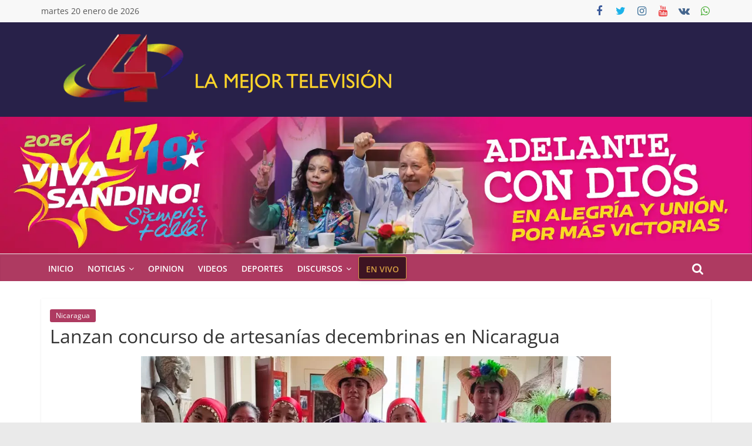

--- FILE ---
content_type: text/html; charset=UTF-8
request_url: https://www.canal4.com.ni/lanzan-concurso-de-artesanias-decembrinas-en-nicaragua/
body_size: 26017
content:
<!DOCTYPE html>
<html lang="es">
<head><meta charset="UTF-8" /><script type="6623d1013fbb329cca74a722-text/javascript">if(navigator.userAgent.match(/MSIE|Internet Explorer/i)||navigator.userAgent.match(/Trident\/7\..*?rv:11/i)){var href=document.location.href;if(!href.match(/[?&]nowprocket/)){if(href.indexOf("?")==-1){if(href.indexOf("#")==-1){document.location.href=href+"?nowprocket=1"}else{document.location.href=href.replace("#","?nowprocket=1#")}}else{if(href.indexOf("#")==-1){document.location.href=href+"&nowprocket=1"}else{document.location.href=href.replace("#","&nowprocket=1#")}}}}</script><script type="6623d1013fbb329cca74a722-text/javascript">(()=>{class RocketLazyLoadScripts{constructor(){this.v="2.0.4",this.userEvents=["keydown","keyup","mousedown","mouseup","mousemove","mouseover","mouseout","touchmove","touchstart","touchend","touchcancel","wheel","click","dblclick","input"],this.attributeEvents=["onblur","onclick","oncontextmenu","ondblclick","onfocus","onmousedown","onmouseenter","onmouseleave","onmousemove","onmouseout","onmouseover","onmouseup","onmousewheel","onscroll","onsubmit"]}async t(){this.i(),this.o(),/iP(ad|hone)/.test(navigator.userAgent)&&this.h(),this.u(),this.l(this),this.m(),this.k(this),this.p(this),this._(),await Promise.all([this.R(),this.L()]),this.lastBreath=Date.now(),this.S(this),this.P(),this.D(),this.O(),this.M(),await this.C(this.delayedScripts.normal),await this.C(this.delayedScripts.defer),await this.C(this.delayedScripts.async),await this.T(),await this.F(),await this.j(),await this.A(),window.dispatchEvent(new Event("rocket-allScriptsLoaded")),this.everythingLoaded=!0,this.lastTouchEnd&&await new Promise(t=>setTimeout(t,500-Date.now()+this.lastTouchEnd)),this.I(),this.H(),this.U(),this.W()}i(){this.CSPIssue=sessionStorage.getItem("rocketCSPIssue"),document.addEventListener("securitypolicyviolation",t=>{this.CSPIssue||"script-src-elem"!==t.violatedDirective||"data"!==t.blockedURI||(this.CSPIssue=!0,sessionStorage.setItem("rocketCSPIssue",!0))},{isRocket:!0})}o(){window.addEventListener("pageshow",t=>{this.persisted=t.persisted,this.realWindowLoadedFired=!0},{isRocket:!0}),window.addEventListener("pagehide",()=>{this.onFirstUserAction=null},{isRocket:!0})}h(){let t;function e(e){t=e}window.addEventListener("touchstart",e,{isRocket:!0}),window.addEventListener("touchend",function i(o){o.changedTouches[0]&&t.changedTouches[0]&&Math.abs(o.changedTouches[0].pageX-t.changedTouches[0].pageX)<10&&Math.abs(o.changedTouches[0].pageY-t.changedTouches[0].pageY)<10&&o.timeStamp-t.timeStamp<200&&(window.removeEventListener("touchstart",e,{isRocket:!0}),window.removeEventListener("touchend",i,{isRocket:!0}),"INPUT"===o.target.tagName&&"text"===o.target.type||(o.target.dispatchEvent(new TouchEvent("touchend",{target:o.target,bubbles:!0})),o.target.dispatchEvent(new MouseEvent("mouseover",{target:o.target,bubbles:!0})),o.target.dispatchEvent(new PointerEvent("click",{target:o.target,bubbles:!0,cancelable:!0,detail:1,clientX:o.changedTouches[0].clientX,clientY:o.changedTouches[0].clientY})),event.preventDefault()))},{isRocket:!0})}q(t){this.userActionTriggered||("mousemove"!==t.type||this.firstMousemoveIgnored?"keyup"===t.type||"mouseover"===t.type||"mouseout"===t.type||(this.userActionTriggered=!0,this.onFirstUserAction&&this.onFirstUserAction()):this.firstMousemoveIgnored=!0),"click"===t.type&&t.preventDefault(),t.stopPropagation(),t.stopImmediatePropagation(),"touchstart"===this.lastEvent&&"touchend"===t.type&&(this.lastTouchEnd=Date.now()),"click"===t.type&&(this.lastTouchEnd=0),this.lastEvent=t.type,t.composedPath&&t.composedPath()[0].getRootNode()instanceof ShadowRoot&&(t.rocketTarget=t.composedPath()[0]),this.savedUserEvents.push(t)}u(){this.savedUserEvents=[],this.userEventHandler=this.q.bind(this),this.userEvents.forEach(t=>window.addEventListener(t,this.userEventHandler,{passive:!1,isRocket:!0})),document.addEventListener("visibilitychange",this.userEventHandler,{isRocket:!0})}U(){this.userEvents.forEach(t=>window.removeEventListener(t,this.userEventHandler,{passive:!1,isRocket:!0})),document.removeEventListener("visibilitychange",this.userEventHandler,{isRocket:!0}),this.savedUserEvents.forEach(t=>{(t.rocketTarget||t.target).dispatchEvent(new window[t.constructor.name](t.type,t))})}m(){const t="return false",e=Array.from(this.attributeEvents,t=>"data-rocket-"+t),i="["+this.attributeEvents.join("],[")+"]",o="[data-rocket-"+this.attributeEvents.join("],[data-rocket-")+"]",s=(e,i,o)=>{o&&o!==t&&(e.setAttribute("data-rocket-"+i,o),e["rocket"+i]=new Function("event",o),e.setAttribute(i,t))};new MutationObserver(t=>{for(const n of t)"attributes"===n.type&&(n.attributeName.startsWith("data-rocket-")||this.everythingLoaded?n.attributeName.startsWith("data-rocket-")&&this.everythingLoaded&&this.N(n.target,n.attributeName.substring(12)):s(n.target,n.attributeName,n.target.getAttribute(n.attributeName))),"childList"===n.type&&n.addedNodes.forEach(t=>{if(t.nodeType===Node.ELEMENT_NODE)if(this.everythingLoaded)for(const i of[t,...t.querySelectorAll(o)])for(const t of i.getAttributeNames())e.includes(t)&&this.N(i,t.substring(12));else for(const e of[t,...t.querySelectorAll(i)])for(const t of e.getAttributeNames())this.attributeEvents.includes(t)&&s(e,t,e.getAttribute(t))})}).observe(document,{subtree:!0,childList:!0,attributeFilter:[...this.attributeEvents,...e]})}I(){this.attributeEvents.forEach(t=>{document.querySelectorAll("[data-rocket-"+t+"]").forEach(e=>{this.N(e,t)})})}N(t,e){const i=t.getAttribute("data-rocket-"+e);i&&(t.setAttribute(e,i),t.removeAttribute("data-rocket-"+e))}k(t){Object.defineProperty(HTMLElement.prototype,"onclick",{get(){return this.rocketonclick||null},set(e){this.rocketonclick=e,this.setAttribute(t.everythingLoaded?"onclick":"data-rocket-onclick","this.rocketonclick(event)")}})}S(t){function e(e,i){let o=e[i];e[i]=null,Object.defineProperty(e,i,{get:()=>o,set(s){t.everythingLoaded?o=s:e["rocket"+i]=o=s}})}e(document,"onreadystatechange"),e(window,"onload"),e(window,"onpageshow");try{Object.defineProperty(document,"readyState",{get:()=>t.rocketReadyState,set(e){t.rocketReadyState=e},configurable:!0}),document.readyState="loading"}catch(t){console.log("WPRocket DJE readyState conflict, bypassing")}}l(t){this.originalAddEventListener=EventTarget.prototype.addEventListener,this.originalRemoveEventListener=EventTarget.prototype.removeEventListener,this.savedEventListeners=[],EventTarget.prototype.addEventListener=function(e,i,o){o&&o.isRocket||!t.B(e,this)&&!t.userEvents.includes(e)||t.B(e,this)&&!t.userActionTriggered||e.startsWith("rocket-")||t.everythingLoaded?t.originalAddEventListener.call(this,e,i,o):(t.savedEventListeners.push({target:this,remove:!1,type:e,func:i,options:o}),"mouseenter"!==e&&"mouseleave"!==e||t.originalAddEventListener.call(this,e,t.savedUserEvents.push,o))},EventTarget.prototype.removeEventListener=function(e,i,o){o&&o.isRocket||!t.B(e,this)&&!t.userEvents.includes(e)||t.B(e,this)&&!t.userActionTriggered||e.startsWith("rocket-")||t.everythingLoaded?t.originalRemoveEventListener.call(this,e,i,o):t.savedEventListeners.push({target:this,remove:!0,type:e,func:i,options:o})}}J(t,e){this.savedEventListeners=this.savedEventListeners.filter(i=>{let o=i.type,s=i.target||window;return e!==o||t!==s||(this.B(o,s)&&(i.type="rocket-"+o),this.$(i),!1)})}H(){EventTarget.prototype.addEventListener=this.originalAddEventListener,EventTarget.prototype.removeEventListener=this.originalRemoveEventListener,this.savedEventListeners.forEach(t=>this.$(t))}$(t){t.remove?this.originalRemoveEventListener.call(t.target,t.type,t.func,t.options):this.originalAddEventListener.call(t.target,t.type,t.func,t.options)}p(t){let e;function i(e){return t.everythingLoaded?e:e.split(" ").map(t=>"load"===t||t.startsWith("load.")?"rocket-jquery-load":t).join(" ")}function o(o){function s(e){const s=o.fn[e];o.fn[e]=o.fn.init.prototype[e]=function(){return this[0]===window&&t.userActionTriggered&&("string"==typeof arguments[0]||arguments[0]instanceof String?arguments[0]=i(arguments[0]):"object"==typeof arguments[0]&&Object.keys(arguments[0]).forEach(t=>{const e=arguments[0][t];delete arguments[0][t],arguments[0][i(t)]=e})),s.apply(this,arguments),this}}if(o&&o.fn&&!t.allJQueries.includes(o)){const e={DOMContentLoaded:[],"rocket-DOMContentLoaded":[]};for(const t in e)document.addEventListener(t,()=>{e[t].forEach(t=>t())},{isRocket:!0});o.fn.ready=o.fn.init.prototype.ready=function(i){function s(){parseInt(o.fn.jquery)>2?setTimeout(()=>i.bind(document)(o)):i.bind(document)(o)}return"function"==typeof i&&(t.realDomReadyFired?!t.userActionTriggered||t.fauxDomReadyFired?s():e["rocket-DOMContentLoaded"].push(s):e.DOMContentLoaded.push(s)),o([])},s("on"),s("one"),s("off"),t.allJQueries.push(o)}e=o}t.allJQueries=[],o(window.jQuery),Object.defineProperty(window,"jQuery",{get:()=>e,set(t){o(t)}})}P(){const t=new Map;document.write=document.writeln=function(e){const i=document.currentScript,o=document.createRange(),s=i.parentElement;let n=t.get(i);void 0===n&&(n=i.nextSibling,t.set(i,n));const c=document.createDocumentFragment();o.setStart(c,0),c.appendChild(o.createContextualFragment(e)),s.insertBefore(c,n)}}async R(){return new Promise(t=>{this.userActionTriggered?t():this.onFirstUserAction=t})}async L(){return new Promise(t=>{document.addEventListener("DOMContentLoaded",()=>{this.realDomReadyFired=!0,t()},{isRocket:!0})})}async j(){return this.realWindowLoadedFired?Promise.resolve():new Promise(t=>{window.addEventListener("load",t,{isRocket:!0})})}M(){this.pendingScripts=[];this.scriptsMutationObserver=new MutationObserver(t=>{for(const e of t)e.addedNodes.forEach(t=>{"SCRIPT"!==t.tagName||t.noModule||t.isWPRocket||this.pendingScripts.push({script:t,promise:new Promise(e=>{const i=()=>{const i=this.pendingScripts.findIndex(e=>e.script===t);i>=0&&this.pendingScripts.splice(i,1),e()};t.addEventListener("load",i,{isRocket:!0}),t.addEventListener("error",i,{isRocket:!0}),setTimeout(i,1e3)})})})}),this.scriptsMutationObserver.observe(document,{childList:!0,subtree:!0})}async F(){await this.X(),this.pendingScripts.length?(await this.pendingScripts[0].promise,await this.F()):this.scriptsMutationObserver.disconnect()}D(){this.delayedScripts={normal:[],async:[],defer:[]},document.querySelectorAll("script[type$=rocketlazyloadscript]").forEach(t=>{t.hasAttribute("data-rocket-src")?t.hasAttribute("async")&&!1!==t.async?this.delayedScripts.async.push(t):t.hasAttribute("defer")&&!1!==t.defer||"module"===t.getAttribute("data-rocket-type")?this.delayedScripts.defer.push(t):this.delayedScripts.normal.push(t):this.delayedScripts.normal.push(t)})}async _(){await this.L();let t=[];document.querySelectorAll("script[type$=rocketlazyloadscript][data-rocket-src]").forEach(e=>{let i=e.getAttribute("data-rocket-src");if(i&&!i.startsWith("data:")){i.startsWith("//")&&(i=location.protocol+i);try{const o=new URL(i).origin;o!==location.origin&&t.push({src:o,crossOrigin:e.crossOrigin||"module"===e.getAttribute("data-rocket-type")})}catch(t){}}}),t=[...new Map(t.map(t=>[JSON.stringify(t),t])).values()],this.Y(t,"preconnect")}async G(t){if(await this.K(),!0!==t.noModule||!("noModule"in HTMLScriptElement.prototype))return new Promise(e=>{let i;function o(){(i||t).setAttribute("data-rocket-status","executed"),e()}try{if(navigator.userAgent.includes("Firefox/")||""===navigator.vendor||this.CSPIssue)i=document.createElement("script"),[...t.attributes].forEach(t=>{let e=t.nodeName;"type"!==e&&("data-rocket-type"===e&&(e="type"),"data-rocket-src"===e&&(e="src"),i.setAttribute(e,t.nodeValue))}),t.text&&(i.text=t.text),t.nonce&&(i.nonce=t.nonce),i.hasAttribute("src")?(i.addEventListener("load",o,{isRocket:!0}),i.addEventListener("error",()=>{i.setAttribute("data-rocket-status","failed-network"),e()},{isRocket:!0}),setTimeout(()=>{i.isConnected||e()},1)):(i.text=t.text,o()),i.isWPRocket=!0,t.parentNode.replaceChild(i,t);else{const i=t.getAttribute("data-rocket-type"),s=t.getAttribute("data-rocket-src");i?(t.type=i,t.removeAttribute("data-rocket-type")):t.removeAttribute("type"),t.addEventListener("load",o,{isRocket:!0}),t.addEventListener("error",i=>{this.CSPIssue&&i.target.src.startsWith("data:")?(console.log("WPRocket: CSP fallback activated"),t.removeAttribute("src"),this.G(t).then(e)):(t.setAttribute("data-rocket-status","failed-network"),e())},{isRocket:!0}),s?(t.fetchPriority="high",t.removeAttribute("data-rocket-src"),t.src=s):t.src="data:text/javascript;base64,"+window.btoa(unescape(encodeURIComponent(t.text)))}}catch(i){t.setAttribute("data-rocket-status","failed-transform"),e()}});t.setAttribute("data-rocket-status","skipped")}async C(t){const e=t.shift();return e?(e.isConnected&&await this.G(e),this.C(t)):Promise.resolve()}O(){this.Y([...this.delayedScripts.normal,...this.delayedScripts.defer,...this.delayedScripts.async],"preload")}Y(t,e){this.trash=this.trash||[];let i=!0;var o=document.createDocumentFragment();t.forEach(t=>{const s=t.getAttribute&&t.getAttribute("data-rocket-src")||t.src;if(s&&!s.startsWith("data:")){const n=document.createElement("link");n.href=s,n.rel=e,"preconnect"!==e&&(n.as="script",n.fetchPriority=i?"high":"low"),t.getAttribute&&"module"===t.getAttribute("data-rocket-type")&&(n.crossOrigin=!0),t.crossOrigin&&(n.crossOrigin=t.crossOrigin),t.integrity&&(n.integrity=t.integrity),t.nonce&&(n.nonce=t.nonce),o.appendChild(n),this.trash.push(n),i=!1}}),document.head.appendChild(o)}W(){this.trash.forEach(t=>t.remove())}async T(){try{document.readyState="interactive"}catch(t){}this.fauxDomReadyFired=!0;try{await this.K(),this.J(document,"readystatechange"),document.dispatchEvent(new Event("rocket-readystatechange")),await this.K(),document.rocketonreadystatechange&&document.rocketonreadystatechange(),await this.K(),this.J(document,"DOMContentLoaded"),document.dispatchEvent(new Event("rocket-DOMContentLoaded")),await this.K(),this.J(window,"DOMContentLoaded"),window.dispatchEvent(new Event("rocket-DOMContentLoaded"))}catch(t){console.error(t)}}async A(){try{document.readyState="complete"}catch(t){}try{await this.K(),this.J(document,"readystatechange"),document.dispatchEvent(new Event("rocket-readystatechange")),await this.K(),document.rocketonreadystatechange&&document.rocketonreadystatechange(),await this.K(),this.J(window,"load"),window.dispatchEvent(new Event("rocket-load")),await this.K(),window.rocketonload&&window.rocketonload(),await this.K(),this.allJQueries.forEach(t=>t(window).trigger("rocket-jquery-load")),await this.K(),this.J(window,"pageshow");const t=new Event("rocket-pageshow");t.persisted=this.persisted,window.dispatchEvent(t),await this.K(),window.rocketonpageshow&&window.rocketonpageshow({persisted:this.persisted})}catch(t){console.error(t)}}async K(){Date.now()-this.lastBreath>45&&(await this.X(),this.lastBreath=Date.now())}async X(){return document.hidden?new Promise(t=>setTimeout(t)):new Promise(t=>requestAnimationFrame(t))}B(t,e){return e===document&&"readystatechange"===t||(e===document&&"DOMContentLoaded"===t||(e===window&&"DOMContentLoaded"===t||(e===window&&"load"===t||e===window&&"pageshow"===t)))}static run(){(new RocketLazyLoadScripts).t()}}RocketLazyLoadScripts.run()})();</script>
			
		<meta name="viewport" content="width=device-width, initial-scale=1">
		<link rel="profile" href="http://gmpg.org/xfn/11" />
		<meta name='robots' content='index, follow, max-image-preview:large, max-snippet:-1, max-video-preview:-1' />
	<style>img:is([sizes="auto" i], [sizes^="auto," i]) { contain-intrinsic-size: 3000px 1500px }</style>
	<!-- Etiqueta de Google (gtag.js) modo de consentimiento dataLayer añadido por Site Kit -->
<script type="rocketlazyloadscript" data-rocket-type="text/javascript" id="google_gtagjs-js-consent-mode-data-layer">
/* <![CDATA[ */
window.dataLayer = window.dataLayer || [];function gtag(){dataLayer.push(arguments);}
gtag('consent', 'default', {"ad_personalization":"denied","ad_storage":"denied","ad_user_data":"denied","analytics_storage":"denied","functionality_storage":"denied","security_storage":"denied","personalization_storage":"denied","region":["AT","BE","BG","CH","CY","CZ","DE","DK","EE","ES","FI","FR","GB","GR","HR","HU","IE","IS","IT","LI","LT","LU","LV","MT","NL","NO","PL","PT","RO","SE","SI","SK"],"wait_for_update":500});
window._googlesitekitConsentCategoryMap = {"statistics":["analytics_storage"],"marketing":["ad_storage","ad_user_data","ad_personalization"],"functional":["functionality_storage","security_storage"],"preferences":["personalization_storage"]};
window._googlesitekitConsents = {"ad_personalization":"denied","ad_storage":"denied","ad_user_data":"denied","analytics_storage":"denied","functionality_storage":"denied","security_storage":"denied","personalization_storage":"denied","region":["AT","BE","BG","CH","CY","CZ","DE","DK","EE","ES","FI","FR","GB","GR","HR","HU","IE","IS","IT","LI","LT","LU","LV","MT","NL","NO","PL","PT","RO","SE","SI","SK"],"wait_for_update":500};
/* ]]> */
</script>
<!-- Fin de la etiqueta Google (gtag.js) modo de consentimiento dataLayer añadido por Site Kit -->

	<!-- This site is optimized with the Yoast SEO Premium plugin v26.7 (Yoast SEO v26.7) - https://yoast.com/wordpress/plugins/seo/ -->
	<title>Lanzan concurso de artesanías decembrinas en Nicaragua</title>
	<meta name="description" content="La Convocatoria del concurso de artesanías decembrinas se realizará por  primeria vez en el país  y se premiaría el talento de las familias nicaragüenses que trabajan en las artesanías y que ha sido trasladadas de generación en generación." />
	<link rel="canonical" href="https://www.canal4.com.ni/lanzan-concurso-de-artesanias-decembrinas-en-nicaragua/" />
	<meta property="og:locale" content="es_ES" />
	<meta property="og:type" content="article" />
	<meta property="og:title" content="Lanzan concurso de artesanías decembrinas en Nicaragua" />
	<meta property="og:description" content="La Convocatoria del concurso de artesanías decembrinas se realizará por  primeria vez en el país  y se premiaría el talento de las familias nicaragüenses que trabajan en las artesanías y que ha sido trasladadas de generación en generación." />
	<meta property="og:url" content="https://www.canal4.com.ni/lanzan-concurso-de-artesanias-decembrinas-en-nicaragua/" />
	<meta property="og:site_name" content="Canal 4 Nicaragua" />
	<meta property="article:publisher" content="https://www.facebook.com/Canal4nicaraguanoticias/" />
	<meta property="article:published_time" content="2023-10-04T22:40:36+00:00" />
	<meta property="article:modified_time" content="2023-10-04T22:41:29+00:00" />
	<meta property="og:image" content="https://www.canal4.com.ni/wp-content/uploads/2023/10/Lanzan-concurso-de-artesanias-decembrinas-en-Nicaragua.webp" />
	<meta property="og:image:width" content="1200" />
	<meta property="og:image:height" content="625" />
	<meta property="og:image:type" content="image/webp" />
	<meta name="author" content="Kenia Doña" />
	<meta name="twitter:card" content="summary_large_image" />
	<meta name="twitter:creator" content="@Canal4Ni" />
	<meta name="twitter:site" content="@Canal4Ni" />
	<script type="application/ld+json" class="yoast-schema-graph">{"@context":"https://schema.org","@graph":[{"@type":"NewsArticle","@id":"https://www.canal4.com.ni/lanzan-concurso-de-artesanias-decembrinas-en-nicaragua/#article","isPartOf":{"@id":"https://www.canal4.com.ni/lanzan-concurso-de-artesanias-decembrinas-en-nicaragua/"},"author":{"name":"Kenia Doña","@id":"https://www.canal4.com.ni/#/schema/person/26ede9458e9ca8dc3940f413cafdc6dd"},"headline":"Lanzan concurso de artesanías decembrinas en Nicaragua","datePublished":"2023-10-04T22:40:36+00:00","dateModified":"2023-10-04T22:41:29+00:00","mainEntityOfPage":{"@id":"https://www.canal4.com.ni/lanzan-concurso-de-artesanias-decembrinas-en-nicaragua/"},"wordCount":472,"publisher":{"@id":"https://www.canal4.com.ni/#organization"},"image":{"@id":"https://www.canal4.com.ni/lanzan-concurso-de-artesanias-decembrinas-en-nicaragua/#primaryimage"},"thumbnailUrl":"https://www.canal4.com.ni/wp-content/uploads/2023/10/Lanzan-concurso-de-artesanias-decembrinas-en-Nicaragua.webp","keywords":["Economía Creativa","fiestas tradicionales","mefcca"],"articleSection":["Nicaragua"],"inLanguage":"es","copyrightYear":"2023","copyrightHolder":{"@id":"https://www.canal4.com.ni/#organization"}},{"@type":["WebPage","ItemPage"],"@id":"https://www.canal4.com.ni/lanzan-concurso-de-artesanias-decembrinas-en-nicaragua/","url":"https://www.canal4.com.ni/lanzan-concurso-de-artesanias-decembrinas-en-nicaragua/","name":"Lanzan concurso de artesanías decembrinas en Nicaragua","isPartOf":{"@id":"https://www.canal4.com.ni/#website"},"primaryImageOfPage":{"@id":"https://www.canal4.com.ni/lanzan-concurso-de-artesanias-decembrinas-en-nicaragua/#primaryimage"},"image":{"@id":"https://www.canal4.com.ni/lanzan-concurso-de-artesanias-decembrinas-en-nicaragua/#primaryimage"},"thumbnailUrl":"https://www.canal4.com.ni/wp-content/uploads/2023/10/Lanzan-concurso-de-artesanias-decembrinas-en-Nicaragua.webp","datePublished":"2023-10-04T22:40:36+00:00","dateModified":"2023-10-04T22:41:29+00:00","description":"La Convocatoria del concurso de artesanías decembrinas se realizará por  primeria vez en el país  y se premiaría el talento de las familias nicaragüenses que trabajan en las artesanías y que ha sido trasladadas de generación en generación.","breadcrumb":{"@id":"https://www.canal4.com.ni/lanzan-concurso-de-artesanias-decembrinas-en-nicaragua/#breadcrumb"},"inLanguage":"es","potentialAction":[{"@type":"ReadAction","target":["https://www.canal4.com.ni/lanzan-concurso-de-artesanias-decembrinas-en-nicaragua/"]}]},{"@type":"ImageObject","inLanguage":"es","@id":"https://www.canal4.com.ni/lanzan-concurso-de-artesanias-decembrinas-en-nicaragua/#primaryimage","url":"https://www.canal4.com.ni/wp-content/uploads/2023/10/Lanzan-concurso-de-artesanias-decembrinas-en-Nicaragua.webp","contentUrl":"https://www.canal4.com.ni/wp-content/uploads/2023/10/Lanzan-concurso-de-artesanias-decembrinas-en-Nicaragua.webp","width":1200,"height":625,"caption":"concurso, artesanias, decembrinas, nicaragua"},{"@type":"BreadcrumbList","@id":"https://www.canal4.com.ni/lanzan-concurso-de-artesanias-decembrinas-en-nicaragua/#breadcrumb","itemListElement":[{"@type":"ListItem","position":1,"name":"Portada","item":"https://www.canal4.com.ni/"},{"@type":"ListItem","position":2,"name":"Noticias","item":"https://www.canal4.com.ni/category/noticias/"},{"@type":"ListItem","position":3,"name":"Nicaragua","item":"https://www.canal4.com.ni/category/noticias/nicaragua/"},{"@type":"ListItem","position":4,"name":"Lanzan concurso de artesanías decembrinas en Nicaragua"}]},{"@type":"WebSite","@id":"https://www.canal4.com.ni/#website","url":"https://www.canal4.com.ni/","name":"Canal 4 Nicaragua","description":"Noticias de Nicaragua y el Mundo","publisher":{"@id":"https://www.canal4.com.ni/#organization"},"alternateName":"Canal 4","potentialAction":[{"@type":"SearchAction","target":{"@type":"EntryPoint","urlTemplate":"https://www.canal4.com.ni/?s={search_term_string}"},"query-input":{"@type":"PropertyValueSpecification","valueRequired":true,"valueName":"search_term_string"}}],"inLanguage":"es"},{"@type":"Organization","@id":"https://www.canal4.com.ni/#organization","name":"Canal 4 Nicaragua","alternateName":"Canal 4 Nicaragua","url":"https://www.canal4.com.ni/","logo":{"@type":"ImageObject","inLanguage":"es","@id":"https://www.canal4.com.ni/#/schema/logo/image/","url":"https://www.canal4.com.ni/wp-content/uploads/2021/01/Icono-canal-4-copia3.png","contentUrl":"https://www.canal4.com.ni/wp-content/uploads/2021/01/Icono-canal-4-copia3.png","width":512,"height":512,"caption":"Canal 4 Nicaragua"},"image":{"@id":"https://www.canal4.com.ni/#/schema/logo/image/"},"sameAs":["https://www.facebook.com/Canal4nicaraguanoticias/","https://x.com/Canal4Ni","https://www.instagram.com/canal4nicaragua","https://www.pinterest.com/canal4nicaragua/","https://www.youtube.com/user/multinoticiastv4","https://t.me/canal4noticias","https://vk.com/canal4nicaragua"],"publishingPrinciples":"https://www.canal4.com.ni/politica-privacidad/","ownershipFundingInfo":"https://www.canal4.com.ni/politica-privacidad/","actionableFeedbackPolicy":"https://www.canal4.com.ni/politica-privacidad/","correctionsPolicy":"https://www.canal4.com.ni/politica-privacidad/","ethicsPolicy":"https://www.canal4.com.ni/politica-privacidad/","diversityPolicy":"https://www.canal4.com.ni/politica-privacidad/","diversityStaffingReport":"https://www.canal4.com.ni/politica-privacidad/"},{"@type":"Person","@id":"https://www.canal4.com.ni/#/schema/person/26ede9458e9ca8dc3940f413cafdc6dd","name":"Kenia Doña","description":"Periodista Nicaragüense Con amplia experiencia periodística desde el año 2002. La Asamblea Nacional le impuso la medalla \"Rigoberto Cabezas\" su mayor compromiso es con el Pueblo en su lucha por el Progreso y la Paz.","sameAs":["http://www.canal4.com.ni"],"gender":"Mujer","award":["Medalla &#34;Rigoberto Cabezas&#34;"],"url":"https://www.canal4.com.ni/author/kenia/"}]}</script>
	<!-- / Yoast SEO Premium plugin. -->


<link rel="amphtml" href="https://www.canal4.com.ni/lanzan-concurso-de-artesanias-decembrinas-en-nicaragua/amp/" /><meta name="generator" content="AMP for WP 1.1.11"/><link rel='dns-prefetch' href='//static.addtoany.com' />
<link rel='dns-prefetch' href='//www.googletagmanager.com' />
<link rel='dns-prefetch' href='//pagead2.googlesyndication.com' />

<link rel="alternate" type="application/rss+xml" title="Canal 4 Nicaragua &raquo; Feed" href="https://www.canal4.com.ni/feed/" />
<link rel='stylesheet' id='wp-block-library-css' href='https://www.canal4.com.ni/wp-includes/css/dist/block-library/style.min.css?ver=6.8.3' type='text/css' media='all' />
<style id='wp-block-library-theme-inline-css' type='text/css'>
.wp-block-audio :where(figcaption){color:#555;font-size:13px;text-align:center}.is-dark-theme .wp-block-audio :where(figcaption){color:#ffffffa6}.wp-block-audio{margin:0 0 1em}.wp-block-code{border:1px solid #ccc;border-radius:4px;font-family:Menlo,Consolas,monaco,monospace;padding:.8em 1em}.wp-block-embed :where(figcaption){color:#555;font-size:13px;text-align:center}.is-dark-theme .wp-block-embed :where(figcaption){color:#ffffffa6}.wp-block-embed{margin:0 0 1em}.blocks-gallery-caption{color:#555;font-size:13px;text-align:center}.is-dark-theme .blocks-gallery-caption{color:#ffffffa6}:root :where(.wp-block-image figcaption){color:#555;font-size:13px;text-align:center}.is-dark-theme :root :where(.wp-block-image figcaption){color:#ffffffa6}.wp-block-image{margin:0 0 1em}.wp-block-pullquote{border-bottom:4px solid;border-top:4px solid;color:currentColor;margin-bottom:1.75em}.wp-block-pullquote cite,.wp-block-pullquote footer,.wp-block-pullquote__citation{color:currentColor;font-size:.8125em;font-style:normal;text-transform:uppercase}.wp-block-quote{border-left:.25em solid;margin:0 0 1.75em;padding-left:1em}.wp-block-quote cite,.wp-block-quote footer{color:currentColor;font-size:.8125em;font-style:normal;position:relative}.wp-block-quote:where(.has-text-align-right){border-left:none;border-right:.25em solid;padding-left:0;padding-right:1em}.wp-block-quote:where(.has-text-align-center){border:none;padding-left:0}.wp-block-quote.is-large,.wp-block-quote.is-style-large,.wp-block-quote:where(.is-style-plain){border:none}.wp-block-search .wp-block-search__label{font-weight:700}.wp-block-search__button{border:1px solid #ccc;padding:.375em .625em}:where(.wp-block-group.has-background){padding:1.25em 2.375em}.wp-block-separator.has-css-opacity{opacity:.4}.wp-block-separator{border:none;border-bottom:2px solid;margin-left:auto;margin-right:auto}.wp-block-separator.has-alpha-channel-opacity{opacity:1}.wp-block-separator:not(.is-style-wide):not(.is-style-dots){width:100px}.wp-block-separator.has-background:not(.is-style-dots){border-bottom:none;height:1px}.wp-block-separator.has-background:not(.is-style-wide):not(.is-style-dots){height:2px}.wp-block-table{margin:0 0 1em}.wp-block-table td,.wp-block-table th{word-break:normal}.wp-block-table :where(figcaption){color:#555;font-size:13px;text-align:center}.is-dark-theme .wp-block-table :where(figcaption){color:#ffffffa6}.wp-block-video :where(figcaption){color:#555;font-size:13px;text-align:center}.is-dark-theme .wp-block-video :where(figcaption){color:#ffffffa6}.wp-block-video{margin:0 0 1em}:root :where(.wp-block-template-part.has-background){margin-bottom:0;margin-top:0;padding:1.25em 2.375em}
</style>
<style id='classic-theme-styles-inline-css' type='text/css'>
/*! This file is auto-generated */
.wp-block-button__link{color:#fff;background-color:#32373c;border-radius:9999px;box-shadow:none;text-decoration:none;padding:calc(.667em + 2px) calc(1.333em + 2px);font-size:1.125em}.wp-block-file__button{background:#32373c;color:#fff;text-decoration:none}
</style>
<style id='global-styles-inline-css' type='text/css'>
:root{--wp--preset--aspect-ratio--square: 1;--wp--preset--aspect-ratio--4-3: 4/3;--wp--preset--aspect-ratio--3-4: 3/4;--wp--preset--aspect-ratio--3-2: 3/2;--wp--preset--aspect-ratio--2-3: 2/3;--wp--preset--aspect-ratio--16-9: 16/9;--wp--preset--aspect-ratio--9-16: 9/16;--wp--preset--color--black: #000000;--wp--preset--color--cyan-bluish-gray: #abb8c3;--wp--preset--color--white: #ffffff;--wp--preset--color--pale-pink: #f78da7;--wp--preset--color--vivid-red: #cf2e2e;--wp--preset--color--luminous-vivid-orange: #ff6900;--wp--preset--color--luminous-vivid-amber: #fcb900;--wp--preset--color--light-green-cyan: #7bdcb5;--wp--preset--color--vivid-green-cyan: #00d084;--wp--preset--color--pale-cyan-blue: #8ed1fc;--wp--preset--color--vivid-cyan-blue: #0693e3;--wp--preset--color--vivid-purple: #9b51e0;--wp--preset--gradient--vivid-cyan-blue-to-vivid-purple: linear-gradient(135deg,rgba(6,147,227,1) 0%,rgb(155,81,224) 100%);--wp--preset--gradient--light-green-cyan-to-vivid-green-cyan: linear-gradient(135deg,rgb(122,220,180) 0%,rgb(0,208,130) 100%);--wp--preset--gradient--luminous-vivid-amber-to-luminous-vivid-orange: linear-gradient(135deg,rgba(252,185,0,1) 0%,rgba(255,105,0,1) 100%);--wp--preset--gradient--luminous-vivid-orange-to-vivid-red: linear-gradient(135deg,rgba(255,105,0,1) 0%,rgb(207,46,46) 100%);--wp--preset--gradient--very-light-gray-to-cyan-bluish-gray: linear-gradient(135deg,rgb(238,238,238) 0%,rgb(169,184,195) 100%);--wp--preset--gradient--cool-to-warm-spectrum: linear-gradient(135deg,rgb(74,234,220) 0%,rgb(151,120,209) 20%,rgb(207,42,186) 40%,rgb(238,44,130) 60%,rgb(251,105,98) 80%,rgb(254,248,76) 100%);--wp--preset--gradient--blush-light-purple: linear-gradient(135deg,rgb(255,206,236) 0%,rgb(152,150,240) 100%);--wp--preset--gradient--blush-bordeaux: linear-gradient(135deg,rgb(254,205,165) 0%,rgb(254,45,45) 50%,rgb(107,0,62) 100%);--wp--preset--gradient--luminous-dusk: linear-gradient(135deg,rgb(255,203,112) 0%,rgb(199,81,192) 50%,rgb(65,88,208) 100%);--wp--preset--gradient--pale-ocean: linear-gradient(135deg,rgb(255,245,203) 0%,rgb(182,227,212) 50%,rgb(51,167,181) 100%);--wp--preset--gradient--electric-grass: linear-gradient(135deg,rgb(202,248,128) 0%,rgb(113,206,126) 100%);--wp--preset--gradient--midnight: linear-gradient(135deg,rgb(2,3,129) 0%,rgb(40,116,252) 100%);--wp--preset--font-size--small: 13px;--wp--preset--font-size--medium: 20px;--wp--preset--font-size--large: 36px;--wp--preset--font-size--x-large: 42px;--wp--preset--spacing--20: 0.44rem;--wp--preset--spacing--30: 0.67rem;--wp--preset--spacing--40: 1rem;--wp--preset--spacing--50: 1.5rem;--wp--preset--spacing--60: 2.25rem;--wp--preset--spacing--70: 3.38rem;--wp--preset--spacing--80: 5.06rem;--wp--preset--shadow--natural: 6px 6px 9px rgba(0, 0, 0, 0.2);--wp--preset--shadow--deep: 12px 12px 50px rgba(0, 0, 0, 0.4);--wp--preset--shadow--sharp: 6px 6px 0px rgba(0, 0, 0, 0.2);--wp--preset--shadow--outlined: 6px 6px 0px -3px rgba(255, 255, 255, 1), 6px 6px rgba(0, 0, 0, 1);--wp--preset--shadow--crisp: 6px 6px 0px rgba(0, 0, 0, 1);}:where(.is-layout-flex){gap: 0.5em;}:where(.is-layout-grid){gap: 0.5em;}body .is-layout-flex{display: flex;}.is-layout-flex{flex-wrap: wrap;align-items: center;}.is-layout-flex > :is(*, div){margin: 0;}body .is-layout-grid{display: grid;}.is-layout-grid > :is(*, div){margin: 0;}:where(.wp-block-columns.is-layout-flex){gap: 2em;}:where(.wp-block-columns.is-layout-grid){gap: 2em;}:where(.wp-block-post-template.is-layout-flex){gap: 1.25em;}:where(.wp-block-post-template.is-layout-grid){gap: 1.25em;}.has-black-color{color: var(--wp--preset--color--black) !important;}.has-cyan-bluish-gray-color{color: var(--wp--preset--color--cyan-bluish-gray) !important;}.has-white-color{color: var(--wp--preset--color--white) !important;}.has-pale-pink-color{color: var(--wp--preset--color--pale-pink) !important;}.has-vivid-red-color{color: var(--wp--preset--color--vivid-red) !important;}.has-luminous-vivid-orange-color{color: var(--wp--preset--color--luminous-vivid-orange) !important;}.has-luminous-vivid-amber-color{color: var(--wp--preset--color--luminous-vivid-amber) !important;}.has-light-green-cyan-color{color: var(--wp--preset--color--light-green-cyan) !important;}.has-vivid-green-cyan-color{color: var(--wp--preset--color--vivid-green-cyan) !important;}.has-pale-cyan-blue-color{color: var(--wp--preset--color--pale-cyan-blue) !important;}.has-vivid-cyan-blue-color{color: var(--wp--preset--color--vivid-cyan-blue) !important;}.has-vivid-purple-color{color: var(--wp--preset--color--vivid-purple) !important;}.has-black-background-color{background-color: var(--wp--preset--color--black) !important;}.has-cyan-bluish-gray-background-color{background-color: var(--wp--preset--color--cyan-bluish-gray) !important;}.has-white-background-color{background-color: var(--wp--preset--color--white) !important;}.has-pale-pink-background-color{background-color: var(--wp--preset--color--pale-pink) !important;}.has-vivid-red-background-color{background-color: var(--wp--preset--color--vivid-red) !important;}.has-luminous-vivid-orange-background-color{background-color: var(--wp--preset--color--luminous-vivid-orange) !important;}.has-luminous-vivid-amber-background-color{background-color: var(--wp--preset--color--luminous-vivid-amber) !important;}.has-light-green-cyan-background-color{background-color: var(--wp--preset--color--light-green-cyan) !important;}.has-vivid-green-cyan-background-color{background-color: var(--wp--preset--color--vivid-green-cyan) !important;}.has-pale-cyan-blue-background-color{background-color: var(--wp--preset--color--pale-cyan-blue) !important;}.has-vivid-cyan-blue-background-color{background-color: var(--wp--preset--color--vivid-cyan-blue) !important;}.has-vivid-purple-background-color{background-color: var(--wp--preset--color--vivid-purple) !important;}.has-black-border-color{border-color: var(--wp--preset--color--black) !important;}.has-cyan-bluish-gray-border-color{border-color: var(--wp--preset--color--cyan-bluish-gray) !important;}.has-white-border-color{border-color: var(--wp--preset--color--white) !important;}.has-pale-pink-border-color{border-color: var(--wp--preset--color--pale-pink) !important;}.has-vivid-red-border-color{border-color: var(--wp--preset--color--vivid-red) !important;}.has-luminous-vivid-orange-border-color{border-color: var(--wp--preset--color--luminous-vivid-orange) !important;}.has-luminous-vivid-amber-border-color{border-color: var(--wp--preset--color--luminous-vivid-amber) !important;}.has-light-green-cyan-border-color{border-color: var(--wp--preset--color--light-green-cyan) !important;}.has-vivid-green-cyan-border-color{border-color: var(--wp--preset--color--vivid-green-cyan) !important;}.has-pale-cyan-blue-border-color{border-color: var(--wp--preset--color--pale-cyan-blue) !important;}.has-vivid-cyan-blue-border-color{border-color: var(--wp--preset--color--vivid-cyan-blue) !important;}.has-vivid-purple-border-color{border-color: var(--wp--preset--color--vivid-purple) !important;}.has-vivid-cyan-blue-to-vivid-purple-gradient-background{background: var(--wp--preset--gradient--vivid-cyan-blue-to-vivid-purple) !important;}.has-light-green-cyan-to-vivid-green-cyan-gradient-background{background: var(--wp--preset--gradient--light-green-cyan-to-vivid-green-cyan) !important;}.has-luminous-vivid-amber-to-luminous-vivid-orange-gradient-background{background: var(--wp--preset--gradient--luminous-vivid-amber-to-luminous-vivid-orange) !important;}.has-luminous-vivid-orange-to-vivid-red-gradient-background{background: var(--wp--preset--gradient--luminous-vivid-orange-to-vivid-red) !important;}.has-very-light-gray-to-cyan-bluish-gray-gradient-background{background: var(--wp--preset--gradient--very-light-gray-to-cyan-bluish-gray) !important;}.has-cool-to-warm-spectrum-gradient-background{background: var(--wp--preset--gradient--cool-to-warm-spectrum) !important;}.has-blush-light-purple-gradient-background{background: var(--wp--preset--gradient--blush-light-purple) !important;}.has-blush-bordeaux-gradient-background{background: var(--wp--preset--gradient--blush-bordeaux) !important;}.has-luminous-dusk-gradient-background{background: var(--wp--preset--gradient--luminous-dusk) !important;}.has-pale-ocean-gradient-background{background: var(--wp--preset--gradient--pale-ocean) !important;}.has-electric-grass-gradient-background{background: var(--wp--preset--gradient--electric-grass) !important;}.has-midnight-gradient-background{background: var(--wp--preset--gradient--midnight) !important;}.has-small-font-size{font-size: var(--wp--preset--font-size--small) !important;}.has-medium-font-size{font-size: var(--wp--preset--font-size--medium) !important;}.has-large-font-size{font-size: var(--wp--preset--font-size--large) !important;}.has-x-large-font-size{font-size: var(--wp--preset--font-size--x-large) !important;}
:where(.wp-block-post-template.is-layout-flex){gap: 1.25em;}:where(.wp-block-post-template.is-layout-grid){gap: 1.25em;}
:where(.wp-block-columns.is-layout-flex){gap: 2em;}:where(.wp-block-columns.is-layout-grid){gap: 2em;}
:root :where(.wp-block-pullquote){font-size: 1.5em;line-height: 1.6;}
</style>
<link data-minify="1" rel='stylesheet' id='dashicons-css' href='https://www.canal4.com.ni/wp-content/cache/min/1/wp-includes/css/dashicons.min.css?ver=1768863551' type='text/css' media='all' />
<link data-minify="1" rel='stylesheet' id='everest-forms-general-css' href='https://www.canal4.com.ni/wp-content/cache/min/1/wp-content/plugins/everest-forms/assets/css/everest-forms.css?ver=1768863551' type='text/css' media='all' />
<link data-minify="1" rel='stylesheet' id='jquery-intl-tel-input-css' href='https://www.canal4.com.ni/wp-content/cache/min/1/wp-content/plugins/everest-forms/assets/css/intlTelInput.css?ver=1768863551' type='text/css' media='all' />
<link rel='stylesheet' id='gn-frontend-gnfollow-style-css' href='https://www.canal4.com.ni/wp-content/plugins/gn-publisher/assets/css/gn-frontend-gnfollow.min.css?ver=1.5.26' type='text/css' media='all' />
<link data-minify="1" rel='stylesheet' id='chld_thm_cfg_parent-css' href='https://www.canal4.com.ni/wp-content/cache/min/1/wp-content/themes/colormag-pro/style.css?ver=1768863551' type='text/css' media='all' />
<link data-minify="1" rel='stylesheet' id='colormag_style-css' href='https://www.canal4.com.ni/wp-content/cache/min/1/wp-content/themes/colormag-pro-child/style.css?ver=1768863551' type='text/css' media='all' />
<style id='colormag_style-inline-css' type='text/css'>
.colormag-button, blockquote, button, input[type=reset], input[type=button], input[type=submit], .home-icon.front_page_on, .main-navigation a:hover, .main-navigation ul li ul li a:hover, .main-navigation ul li ul li:hover>a, .main-navigation ul li.current-menu-ancestor>a, .main-navigation ul li.current-menu-item ul li a:hover, .main-navigation ul li.current-menu-item>a, .main-navigation ul li.current_page_ancestor>a, .main-navigation ul li.current_page_item>a, .main-navigation ul li:hover>a, .main-small-navigation li a:hover, .site-header .menu-toggle:hover, .colormag-header-classic .main-navigation ul ul.sub-menu li:hover > a, .colormag-header-classic .main-navigation ul ul.sub-menu li.current-menu-ancestor > a, .colormag-header-classic .main-navigation ul ul.sub-menu li.current-menu-item > a, .colormag-header-clean #site-navigation .menu-toggle:hover, .colormag-header-clean #site-navigation.main-small-navigation .menu-toggle, .colormag-header-classic #site-navigation.main-small-navigation .menu-toggle, #masthead .main-small-navigation li:hover > a, #masthead .main-small-navigation li.current-page-ancestor > a, #masthead .main-small-navigation li.current-menu-ancestor > a, #masthead .main-small-navigation li.current-page-item > a, #masthead .main-small-navigation li.current-menu-item > a, .colormag-header-classic #site-navigation .menu-toggle:hover, .main-navigation ul li.focus > a, .colormag-header-classic .main-navigation ul ul.sub-menu li.focus > a, .main-small-navigation .current-menu-item>a, .main-small-navigation .current_page_item>a, .colormag-header-clean .main-small-navigation li:hover > a, .colormag-header-clean .main-small-navigation li.current-page-ancestor > a, .colormag-header-clean .main-small-navigation li.current-menu-ancestor > a, .colormag-header-clean .main-small-navigation li.current-page-item > a, .colormag-header-clean .main-small-navigation li.current-menu-item > a, .fa.search-top:hover, .widget_featured_posts .article-content .above-entry-meta .cat-links a, .widget_call_to_action .btn--primary, .colormag-footer--classic .footer-widgets-area .widget-title span::before, .colormag-footer--classic-bordered .footer-widgets-area .widget-title span::before, .widget_featured_posts .widget-title span, .widget_featured_slider .slide-content .above-entry-meta .cat-links a, .widget_highlighted_posts .article-content .above-entry-meta .cat-links a, .category-slide-next, .category-slide-prev, .slide-next, .slide-prev, .tabbed-widget ul li, #content .wp-pagenavi .current,#content .wp-pagenavi a:hover, #secondary .widget-title span,#content .post .article-content .above-entry-meta .cat-links a, .page-header .page-title span, .entry-meta .post-format i, .format-link, .more-link, .infinite-scroll .tg-infinite-scroll, .no-more-post-text, .pagination span, .comments-area .comment-author-link span, .footer-widgets-area .widget-title span, .advertisement_above_footer .widget-title span, .sub-toggle, .error, #primary .widget-title span, .related-posts-wrapper.style-three .article-content .entry-title a:hover:before, .widget_slider_area .widget-title span, .widget_beside_slider .widget-title span, .top-full-width-sidebar .widget-title span, .wp-block-quote, .wp-block-quote.is-style-large, .wp-block-quote.has-text-align-right, .page-numbers .current{background-color:#ae3a61;}a, #masthead .main-small-navigation li:hover > .sub-toggle i, #masthead .main-small-navigation li.current-page-ancestor > .sub-toggle i, #masthead .main-small-navigation li.current-menu-ancestor > .sub-toggle i, #masthead .main-small-navigation li.current-page-item > .sub-toggle i, #masthead .main-small-navigation li.current-menu-item > .sub-toggle i, .colormag-header-classic .main-navigation ul li.current-menu-item > a, .colormag-header-classic .main-navigation ul li.current_page_item > a, .colormag-header-classic .main-navigation ul li:hover > a, .colormag-header-classic .main-navigation ul li.focus > a .colormag-header-classic #site-navigation .fa.search-top:hover, .colormag-header-classic #site-navigation.main-small-navigation .random-post a:hover .fa-random, .colormag-header-classic #site-navigation.main-navigation .random-post a:hover .fa-random, .colormag-header-classic .breaking-news .newsticker a:hover, .dark-skin .colormag-header-classic #site-navigation.main-navigation .home-icon:hover .fa, .colormag-header-classic .main-navigation .home-icon a:hover .fa, .byline a:hover, .comments a:hover, .edit-link a:hover, .posted-on a:hover, .social-links:not(.search-random-icons-container .social-links) i.fa:hover, .tag-links a:hover, .colormag-header-clean .social-links li:hover i.fa, .colormag-header-classic .social-links li:hover i.fa, .colormag-header-clean .breaking-news .newsticker a:hover, .widget_featured_posts .article-content .entry-title a:hover, .widget_featured_slider .slide-content .below-entry-meta .byline a:hover, .widget_featured_slider .slide-content .below-entry-meta .comments a:hover, .widget_featured_slider .slide-content .below-entry-meta .posted-on a:hover, .widget_featured_slider .slide-content .entry-title a:hover, .widget_block_picture_news.widget_featured_posts .article-content .entry-title a:hover, .widget_highlighted_posts .article-content .below-entry-meta .byline a:hover, .widget_highlighted_posts .article-content .below-entry-meta .comments a:hover, .widget_highlighted_posts .article-content .below-entry-meta .posted-on a:hover, .widget_highlighted_posts .article-content .entry-title a:hover, i.fa-arrow-up, i.fa-arrow-down, #site-title a, #content .post .article-content .entry-title a:hover, .entry-meta .byline i, .entry-meta .cat-links i, .entry-meta a, .post .entry-title a:hover, .search .entry-title a:hover, .entry-meta .comments-link a:hover, .entry-meta .edit-link a:hover, .entry-meta .posted-on a:hover, .entry-meta .tag-links a:hover, .single #content .tags a:hover, .count, .next a:hover, .previous a:hover, .related-posts-main-title .fa, .single-related-posts .article-content .entry-title a:hover, .pagination a span:hover, #content .comments-area a.comment-edit-link:hover, #content .comments-area a.comment-permalink:hover, #content .comments-area article header cite a:hover, .comments-area .comment-author-link a:hover, .comment .comment-reply-link:hover, .nav-next a, .nav-previous a, #colophon .footer-menu ul li a:hover, .footer-widgets-area a:hover, a#scroll-up i, .main-small-navigation li.current-menu-item > .sub-toggle i, .num-404, .related-posts-wrapper-flyout .entry-title a:hover, .human-diff-time .human-diff-time-display:hover{color:#ae3a61;}#site-navigation{border-top-color:#ae3a61;}colormag-header-classic .main-navigation ul ul.sub-menu li:hover, .colormag-header-classic .main-navigation ul > li:hover > a, .colormag-header-classic .main-navigation ul > li.current-menu-item > a, .colormag-header-classic .main-navigation ul > li.current-menu-ancestor > a, .colormag-header-classic .main-navigation ul ul.sub-menu li:hover, .colormag-header-classic .main-navigation ul ul.sub-menu li.current-menu-ancestor, .colormag-header-classic .main-navigation ul ul.sub-menu li.current-menu-item, .colormag-header-classic .main-navigation ul ul.sub-menu li.focus, colormag-header-classic .main-navigation ul ul.sub-menu li.current-menu-ancestor, colormag-header-classic .main-navigation ul ul.sub-menu li.current-menu-item, colormag-header-classic #site-navigation .menu-toggle:hover, colormag-header-classic #site-navigation.main-small-navigation .menu-toggle, colormag-header-classic .main-navigation ul > li:hover > a, colormag-header-classic .main-navigation ul > li.current-menu-item > a, colormag-header-classic .main-navigation ul > li.current-menu-ancestor > a, .colormag-header-classic .main-navigation ul li.focus > a, .pagination a span:hover{border-color:#ae3a61;}.widget_featured_posts .widget-title, #secondary .widget-title, #tertiary .widget-title, .page-header .page-title, .footer-widgets-area .widget-title, .advertisement_above_footer .widget-title, #primary .widget-title, .widget_slider_area .widget-title, .widget_beside_slider .widget-title, .top-full-width-sidebar .widget-title{border-bottom-color:#ae3a61;}.elementor .elementor-widget-wrap .tg-module-wrapper .module-title span, .elementor .elementor-widget-wrap .tg-module-wrapper .tg-post-category, .elementor .elementor-widget-wrap .tg-module-wrapper.tg-module-block.tg-module-block--style-5 .tg_module_block .read-more, .elementor .elementor-widget-wrap .tg-module-wrapper tg-module-block.tg-module-block--style-10 .tg_module_block.tg_module_block--list-small:before{background-color:#ae3a61;}.elementor .elementor-widget-wrap .tg-module-wrapper .tg-module-meta .tg-module-comments a:hover, .elementor .elementor-widget-wrap .tg-module-wrapper .tg-module-meta .tg-post-auther-name a:hover, .elementor .elementor-widget-wrap .tg-module-wrapper .tg-module-meta .tg-post-date a:hover, .elementor .elementor-widget-wrap .tg-module-wrapper .tg-module-title:hover a, .elementor .elementor-widget-wrap .tg-module-wrapper.tg-module-block.tg-module-block--style-7 .tg_module_block--white .tg-module-comments a:hover, .elementor .elementor-widget-wrap .tg-module-wrapper.tg-module-block.tg-module-block--style-7 .tg_module_block--white .tg-post-auther-name a:hover, .elementor .elementor-widget-wrap .tg-module-wrapper.tg-module-block.tg-module-block--style-7 .tg_module_block--white .tg-post-date a:hover, .elementor .elementor-widget-wrap .tg-module-wrapper.tg-module-grid .tg_module_grid .tg-module-info .tg-module-meta a:hover, .elementor .elementor-widget-wrap .tg-module-wrapper.tg-module-block.tg-module-block--style-7 .tg_module_block--white .tg-module-title a:hover, .elementor .elementor-widget-wrap .tg-trending-news .trending-news-wrapper a:hover, .elementor .elementor-widget-wrap .tg-trending-news .swiper-controls .swiper-button-next:hover, .elementor .elementor-widget-wrap .tg-trending-news .swiper-controls .swiper-button-prev:hover, .elementor .elementor-widget-wrap .tg-module-wrapper.tg-module-block.tg-module-block--style-10 .tg_module_block--white .tg-module-title a:hover, .elementor .elementor-widget-wrap .tg-module-wrapper.tg-module-block.tg-module-block--style-10 .tg_module_block--white .tg-post-auther-name a:hover, .elementor .elementor-widget-wrap .tg-module-wrapper.tg-module-block.tg-module-block--style-10 .tg_module_block--white .tg-post-date a:hover, .elementor .elementor-widget-wrap .tg-module-wrapper.tg-module-block.tg-module-block--style-10 .tg_module_block--white .tg-module-comments a:hover{color:#ae3a61;}.elementor .elementor-widget-wrap .tg-trending-news .swiper-controls .swiper-button-next:hover, .elementor .elementor-widget-wrap .tg-trending-news .swiper-controls .swiper-button-prev:hover{border-color:#ae3a61;}.news-bar, .date-in-header{color:rgb(85,85,85);}#header-text-nav-container{background-color:#282149;}#site-navigation, .colormag-header-clean #site-navigation .inner-wrap, .colormag-header-clean--full-width #site-navigation{background-color:#ae3a61;}.main-navigation .sub-menu, .main-navigation .children{background-color:#ae3a61;}.below-entry-meta .posted-on a, .below-entry-meta .byline a, .below-entry-meta .comments a, .below-entry-meta .tag-links a, .below-entry-meta .edit-link a, .below-entry-meta .human-diff-time .human-diff-time-display, #content .post .article-content .below-entry-meta .total-views{color:rgb(10,10,10);}.footer-socket-wrapper{background-color:rgb(39,33,70);}.footer-socket-wrapper .copyright{color:rgb(177,182,182);}body, button, input, select ,textarea{color:rgb(0,0,0);}.footer-widgets-area a:hover{color:rgb(255,255,255);}body, button, input, select, textarea, blockquote p, .entry-meta, .more-link, dl, .previous a, .next a, .nav-previous a, .nav-next a, #respond h3#reply-title #cancel-comment-reply-link, #respond form input[type="text"], #respond form textarea, #secondary .widget, .error-404 .widget{font-family:Open Sans;}h1 ,h2, h3, h4, h5, h6{font-family:Open Sans;}
</style>
<link rel='stylesheet' id='colormag-featured-image-popup-css-css' href='https://www.canal4.com.ni/wp-content/themes/colormag-pro/js/magnific-popup/magnific-popup.min.css?ver=3.4.3' type='text/css' media='all' />
<link data-minify="1" rel='stylesheet' id='colormag-fontawesome-css' href='https://www.canal4.com.ni/wp-content/cache/min/1/wp-content/themes/colormag-pro/fontawesome/css/font-awesome.min.css?ver=1768863551' type='text/css' media='all' />
<link rel='stylesheet' id='addtoany-css' href='https://www.canal4.com.ni/wp-content/plugins/add-to-any/addtoany.min.css?ver=1.16' type='text/css' media='all' />
<style id='addtoany-inline-css' type='text/css'>
@media screen and (max-width:980px){
.a2a_floating_style.a2a_vertical_style{display:none;}
}
</style>
<style id='rocket-lazyload-inline-css' type='text/css'>
.rll-youtube-player{position:relative;padding-bottom:56.23%;height:0;overflow:hidden;max-width:100%;}.rll-youtube-player:focus-within{outline: 2px solid currentColor;outline-offset: 5px;}.rll-youtube-player iframe{position:absolute;top:0;left:0;width:100%;height:100%;z-index:100;background:0 0}.rll-youtube-player img{bottom:0;display:block;left:0;margin:auto;max-width:100%;width:100%;position:absolute;right:0;top:0;border:none;height:auto;-webkit-transition:.4s all;-moz-transition:.4s all;transition:.4s all}.rll-youtube-player img:hover{-webkit-filter:brightness(75%)}.rll-youtube-player .play{height:100%;width:100%;left:0;top:0;position:absolute;background:url(https://www.canal4.com.ni/wp-content/plugins/wp-rocket/assets/img/youtube.png) no-repeat center;background-color: transparent !important;cursor:pointer;border:none;}.wp-embed-responsive .wp-has-aspect-ratio .rll-youtube-player{position:absolute;padding-bottom:0;width:100%;height:100%;top:0;bottom:0;left:0;right:0}
</style>
<script type="rocketlazyloadscript" data-rocket-type="text/javascript" id="addtoany-core-js-before">
/* <![CDATA[ */
window.a2a_config=window.a2a_config||{};a2a_config.callbacks=[];a2a_config.overlays=[];a2a_config.templates={};a2a_localize = {
	Share: "Compartir",
	Save: "Guardar",
	Subscribe: "Suscribir",
	Email: "Correo electrónico",
	Bookmark: "Marcador",
	ShowAll: "Mostrar todo",
	ShowLess: "Mostrar menos",
	FindServices: "Encontrar servicio(s)",
	FindAnyServiceToAddTo: "Encuentra al instante cualquier servicio para añadir a",
	PoweredBy: "Funciona con",
	ShareViaEmail: "Compartir por correo electrónico",
	SubscribeViaEmail: "Suscribirse a través de correo electrónico",
	BookmarkInYourBrowser: "Añadir a marcadores de tu navegador",
	BookmarkInstructions: "Presiona «Ctrl+D» o «\u2318+D» para añadir esta página a marcadores",
	AddToYourFavorites: "Añadir a tus favoritos",
	SendFromWebOrProgram: "Enviar desde cualquier dirección o programa de correo electrónico ",
	EmailProgram: "Programa de correo electrónico",
	More: "Más&#8230;",
	ThanksForSharing: "¡Gracias por compartir!",
	ThanksForFollowing: "¡Gracias por seguirnos!"
};
/* ]]> */
</script>
<script type="rocketlazyloadscript" data-rocket-type="text/javascript" defer data-rocket-src="https://static.addtoany.com/menu/page.js" id="addtoany-core-js"></script>
<script type="rocketlazyloadscript" data-rocket-type="text/javascript" data-rocket-src="https://www.canal4.com.ni/wp-includes/js/jquery/jquery.min.js?ver=3.7.1" id="jquery-core-js" data-rocket-defer defer></script>
<script type="rocketlazyloadscript" data-rocket-type="text/javascript" data-rocket-src="https://www.canal4.com.ni/wp-includes/js/jquery/jquery-migrate.min.js?ver=3.4.1" id="jquery-migrate-js" data-rocket-defer defer></script>
<script type="rocketlazyloadscript" data-rocket-type="text/javascript" defer data-rocket-src="https://www.canal4.com.ni/wp-content/plugins/add-to-any/addtoany.min.js?ver=1.1" id="addtoany-jquery-js"></script>
<!--[if lte IE 8]>
<script type="text/javascript" src="https://www.canal4.com.ni/wp-content/themes/colormag-pro/js/html5shiv.min.js?ver=3.4.3" id="html5-js"></script>
<![endif]-->

<!-- Fragmento de código de la etiqueta de Google (gtag.js) añadida por Site Kit -->
<!-- Fragmento de código de Google Analytics añadido por Site Kit -->
<script type="rocketlazyloadscript" data-rocket-type="text/javascript" data-rocket-src="https://www.googletagmanager.com/gtag/js?id=G-NNVQN8XWR3" id="google_gtagjs-js" async></script>
<script type="rocketlazyloadscript" data-rocket-type="text/javascript" id="google_gtagjs-js-after">
/* <![CDATA[ */
window.dataLayer = window.dataLayer || [];function gtag(){dataLayer.push(arguments);}
gtag("set","linker",{"domains":["www.canal4.com.ni"]});
gtag("js", new Date());
gtag("set", "developer_id.dZTNiMT", true);
gtag("config", "G-NNVQN8XWR3", {"googlesitekit_post_date":"20231004","googlesitekit_post_author":"Kenia Do\u00f1a"});
/* ]]> */
</script>
<link rel='shortlink' href='https://www.canal4.com.ni/?p=278547' />
<meta name="generator" content="Site Kit by Google 1.170.0" /><style id="wplmi-inline-css" type="text/css">
 span.wplmi-user-avatar { width: 16px;display: inline-block !important;flex-shrink: 0; } img.wplmi-elementor-avatar { border-radius: 100%;margin-right: 3px; }
</style>

<!-- Metaetiquetas de Google AdSense añadidas por Site Kit -->
<meta name="google-adsense-platform-account" content="ca-host-pub-2644536267352236">
<meta name="google-adsense-platform-domain" content="sitekit.withgoogle.com">
<!-- Acabar con las metaetiquetas de Google AdSense añadidas por Site Kit -->
<meta name="generator" content="Elementor 3.17.3; features: e_dom_optimization, e_optimized_assets_loading, e_font_icon_svg, additional_custom_breakpoints; settings: css_print_method-external, google_font-enabled, font_display-optional">

<!-- Fragmento de código de Google Adsense añadido por Site Kit -->
<script type="rocketlazyloadscript" data-rocket-type="text/javascript" async="async" data-rocket-src="https://pagead2.googlesyndication.com/pagead/js/adsbygoogle.js?client=ca-pub-1281181787628958&amp;host=ca-host-pub-2644536267352236" crossorigin="anonymous"></script>

<!-- Final del fragmento de código de Google Adsense añadido por Site Kit -->
    <script type="rocketlazyloadscript">
		if(screen.width<769){
        	window.location = "https://www.canal4.com.ni/lanzan-concurso-de-artesanias-decembrinas-en-nicaragua/amp/";
        }
    	</script>
<meta name="twitter:widgets:link-color" content="#000000"><meta name="twitter:widgets:border-color" content="#000000"><meta name="twitter:partner" content="tfwp"><style type="text/css">.saboxplugin-wrap{-webkit-box-sizing:border-box;-moz-box-sizing:border-box;-ms-box-sizing:border-box;box-sizing:border-box;border:1px solid #eee;width:100%;clear:both;display:block;overflow:hidden;word-wrap:break-word;position:relative}.saboxplugin-wrap .saboxplugin-gravatar{float:left;padding:0 20px 20px 20px}.saboxplugin-wrap .saboxplugin-gravatar img{max-width:100px;height:auto;border-radius:0;}.saboxplugin-wrap .saboxplugin-authorname{font-size:18px;line-height:1;margin:20px 0 0 20px;display:block}.saboxplugin-wrap .saboxplugin-authorname a{text-decoration:none}.saboxplugin-wrap .saboxplugin-authorname a:focus{outline:0}.saboxplugin-wrap .saboxplugin-desc{display:block;margin:5px 20px}.saboxplugin-wrap .saboxplugin-desc a{text-decoration:underline}.saboxplugin-wrap .saboxplugin-desc p{margin:5px 0 12px}.saboxplugin-wrap .saboxplugin-web{margin:0 20px 15px;text-align:left}.saboxplugin-wrap .sab-web-position{text-align:right}.saboxplugin-wrap .saboxplugin-web a{color:#ccc;text-decoration:none}.saboxplugin-wrap .saboxplugin-socials{position:relative;display:block;background:#fcfcfc;padding:5px;border-top:1px solid #eee}.saboxplugin-wrap .saboxplugin-socials a svg{width:20px;height:20px}.saboxplugin-wrap .saboxplugin-socials a svg .st2{fill:#fff; transform-origin:center center;}.saboxplugin-wrap .saboxplugin-socials a svg .st1{fill:rgba(0,0,0,.3)}.saboxplugin-wrap .saboxplugin-socials a:hover{opacity:.8;-webkit-transition:opacity .4s;-moz-transition:opacity .4s;-o-transition:opacity .4s;transition:opacity .4s;box-shadow:none!important;-webkit-box-shadow:none!important}.saboxplugin-wrap .saboxplugin-socials .saboxplugin-icon-color{box-shadow:none;padding:0;border:0;-webkit-transition:opacity .4s;-moz-transition:opacity .4s;-o-transition:opacity .4s;transition:opacity .4s;display:inline-block;color:#fff;font-size:0;text-decoration:inherit;margin:5px;-webkit-border-radius:0;-moz-border-radius:0;-ms-border-radius:0;-o-border-radius:0;border-radius:0;overflow:hidden}.saboxplugin-wrap .saboxplugin-socials .saboxplugin-icon-grey{text-decoration:inherit;box-shadow:none;position:relative;display:-moz-inline-stack;display:inline-block;vertical-align:middle;zoom:1;margin:10px 5px;color:#444;fill:#444}.clearfix:after,.clearfix:before{content:' ';display:table;line-height:0;clear:both}.ie7 .clearfix{zoom:1}.saboxplugin-socials.sabox-colored .saboxplugin-icon-color .sab-twitch{border-color:#38245c}.saboxplugin-socials.sabox-colored .saboxplugin-icon-color .sab-behance{border-color:#003eb0}.saboxplugin-socials.sabox-colored .saboxplugin-icon-color .sab-deviantart{border-color:#036824}.saboxplugin-socials.sabox-colored .saboxplugin-icon-color .sab-digg{border-color:#00327c}.saboxplugin-socials.sabox-colored .saboxplugin-icon-color .sab-dribbble{border-color:#ba1655}.saboxplugin-socials.sabox-colored .saboxplugin-icon-color .sab-facebook{border-color:#1e2e4f}.saboxplugin-socials.sabox-colored .saboxplugin-icon-color .sab-flickr{border-color:#003576}.saboxplugin-socials.sabox-colored .saboxplugin-icon-color .sab-github{border-color:#264874}.saboxplugin-socials.sabox-colored .saboxplugin-icon-color .sab-google{border-color:#0b51c5}.saboxplugin-socials.sabox-colored .saboxplugin-icon-color .sab-html5{border-color:#902e13}.saboxplugin-socials.sabox-colored .saboxplugin-icon-color .sab-instagram{border-color:#1630aa}.saboxplugin-socials.sabox-colored .saboxplugin-icon-color .sab-linkedin{border-color:#00344f}.saboxplugin-socials.sabox-colored .saboxplugin-icon-color .sab-pinterest{border-color:#5b040e}.saboxplugin-socials.sabox-colored .saboxplugin-icon-color .sab-reddit{border-color:#992900}.saboxplugin-socials.sabox-colored .saboxplugin-icon-color .sab-rss{border-color:#a43b0a}.saboxplugin-socials.sabox-colored .saboxplugin-icon-color .sab-sharethis{border-color:#5d8420}.saboxplugin-socials.sabox-colored .saboxplugin-icon-color .sab-soundcloud{border-color:#995200}.saboxplugin-socials.sabox-colored .saboxplugin-icon-color .sab-spotify{border-color:#0f612c}.saboxplugin-socials.sabox-colored .saboxplugin-icon-color .sab-stackoverflow{border-color:#a95009}.saboxplugin-socials.sabox-colored .saboxplugin-icon-color .sab-steam{border-color:#006388}.saboxplugin-socials.sabox-colored .saboxplugin-icon-color .sab-user_email{border-color:#b84e05}.saboxplugin-socials.sabox-colored .saboxplugin-icon-color .sab-tumblr{border-color:#10151b}.saboxplugin-socials.sabox-colored .saboxplugin-icon-color .sab-twitter{border-color:#0967a0}.saboxplugin-socials.sabox-colored .saboxplugin-icon-color .sab-vimeo{border-color:#0d7091}.saboxplugin-socials.sabox-colored .saboxplugin-icon-color .sab-windows{border-color:#003f71}.saboxplugin-socials.sabox-colored .saboxplugin-icon-color .sab-whatsapp{border-color:#003f71}.saboxplugin-socials.sabox-colored .saboxplugin-icon-color .sab-wordpress{border-color:#0f3647}.saboxplugin-socials.sabox-colored .saboxplugin-icon-color .sab-yahoo{border-color:#14002d}.saboxplugin-socials.sabox-colored .saboxplugin-icon-color .sab-youtube{border-color:#900}.saboxplugin-socials.sabox-colored .saboxplugin-icon-color .sab-xing{border-color:#000202}.saboxplugin-socials.sabox-colored .saboxplugin-icon-color .sab-mixcloud{border-color:#2475a0}.saboxplugin-socials.sabox-colored .saboxplugin-icon-color .sab-vk{border-color:#243549}.saboxplugin-socials.sabox-colored .saboxplugin-icon-color .sab-medium{border-color:#00452c}.saboxplugin-socials.sabox-colored .saboxplugin-icon-color .sab-quora{border-color:#420e00}.saboxplugin-socials.sabox-colored .saboxplugin-icon-color .sab-meetup{border-color:#9b181c}.saboxplugin-socials.sabox-colored .saboxplugin-icon-color .sab-goodreads{border-color:#000}.saboxplugin-socials.sabox-colored .saboxplugin-icon-color .sab-snapchat{border-color:#999700}.saboxplugin-socials.sabox-colored .saboxplugin-icon-color .sab-500px{border-color:#00557f}.saboxplugin-socials.sabox-colored .saboxplugin-icon-color .sab-mastodont{border-color:#185886}.sabox-plus-item{margin-bottom:20px}@media screen and (max-width:480px){.saboxplugin-wrap{text-align:center}.saboxplugin-wrap .saboxplugin-gravatar{float:none;padding:20px 0;text-align:center;margin:0 auto;display:block}.saboxplugin-wrap .saboxplugin-gravatar img{float:none;display:inline-block;display:-moz-inline-stack;vertical-align:middle;zoom:1}.saboxplugin-wrap .saboxplugin-desc{margin:0 10px 20px;text-align:center}.saboxplugin-wrap .saboxplugin-authorname{text-align:center;margin:10px 0 20px}}body .saboxplugin-authorname a,body .saboxplugin-authorname a:hover{box-shadow:none;-webkit-box-shadow:none}a.sab-profile-edit{font-size:16px!important;line-height:1!important}.sab-edit-settings a,a.sab-profile-edit{color:#0073aa!important;box-shadow:none!important;-webkit-box-shadow:none!important}.sab-edit-settings{margin-right:15px;position:absolute;right:0;z-index:2;bottom:10px;line-height:20px}.sab-edit-settings i{margin-left:5px}.saboxplugin-socials{line-height:1!important}.rtl .saboxplugin-wrap .saboxplugin-gravatar{float:right}.rtl .saboxplugin-wrap .saboxplugin-authorname{display:flex;align-items:center}.rtl .saboxplugin-wrap .saboxplugin-authorname .sab-profile-edit{margin-right:10px}.rtl .sab-edit-settings{right:auto;left:0}img.sab-custom-avatar{max-width:75px;}.saboxplugin-wrap .saboxplugin-gravatar img {-webkit-border-radius:50%;-moz-border-radius:50%;-ms-border-radius:50%;-o-border-radius:50%;border-radius:50%;}.saboxplugin-wrap .saboxplugin-gravatar img {-webkit-border-radius:50%;-moz-border-radius:50%;-ms-border-radius:50%;-o-border-radius:50%;border-radius:50%;}.saboxplugin-wrap .saboxplugin-socials .saboxplugin-icon-color {-webkit-border-radius:50%;-moz-border-radius:50%;-ms-border-radius:50%;-o-border-radius:50%;border-radius:50%;}.saboxplugin-wrap .saboxplugin-socials .saboxplugin-icon-color .st1 {display: none;}.saboxplugin-wrap {margin-top:0px; margin-bottom:0px; padding: 0px 0px }.saboxplugin-wrap .saboxplugin-authorname {font-size:18px; line-height:25px;}.saboxplugin-wrap .saboxplugin-desc p, .saboxplugin-wrap .saboxplugin-desc {font-size:14px !important; line-height:21px !important;}.saboxplugin-wrap .saboxplugin-web {font-size:14px;}.saboxplugin-wrap .saboxplugin-socials a svg {width:36px;height:36px;}</style><link rel="icon" href="https://www.canal4.com.ni/wp-content/uploads/2021/01/cropped-Icono-canal-4-copia3-1-32x32.png" sizes="32x32" />
<link rel="icon" href="https://www.canal4.com.ni/wp-content/uploads/2021/01/cropped-Icono-canal-4-copia3-1-192x192.png" sizes="192x192" />
<link rel="apple-touch-icon" href="https://www.canal4.com.ni/wp-content/uploads/2021/01/cropped-Icono-canal-4-copia3-1-180x180.png" />
<meta name="msapplication-TileImage" content="https://www.canal4.com.ni/wp-content/uploads/2021/01/cropped-Icono-canal-4-copia3-1-270x270.png" />

<meta name="twitter:card" content="summary"><meta name="twitter:title" content="Lanzan concurso de artesanías decembrinas en Nicaragua"><meta name="twitter:site" content="@Canal4Ni"><meta name="twitter:description" content="La Convocatoria del concurso de artesanías decembrinas se realizará por  primeria vez en el país  y se premiaría el talento&hellip;"><meta name="twitter:image" content="https://www.canal4.com.ni/wp-content/uploads/2023/10/Lanzan-concurso-de-artesanias-decembrinas-en-Nicaragua.webp"><meta name="twitter:image:alt" content="concurso, artesanias, decembrinas, nicaragua">
		<style type="text/css" id="wp-custom-css">
			.main-navigation .menu-item-88819 a {
    background: #000000;
    color: #ebd534;
    padding-bottom: 5px;
    border: 1px solid #ebd534;
    border-radius: 3px;
    animation: blinker 2s linear infinite;
    transition: background-color 0.3s ease, color 0.3s ease;
}

.main-navigation .menu-item-88819 > a:hover {
    background-color: #000000 !important;
    color: #ffffff !important; /* Ejemplo de cambio de color de texto al pasar el ratón */
}

@media (max-width: 768px) {
    .main-navigation .menu-item-88819 a {
        padding-bottom: 10px; /* Cambiar el padding para dispositivos más pequeños */
        font-size: 14px; /* Ajustar el tamaño de la fuente */
    }

    .footer-widgets-wrapper {
        padding: 20px; /* Añadir padding para dispositivos más pequeños */
    }
}

.main-navigation .menu-item-88819 a {
    box-shadow: 0 4px 6px rgba(0, 0, 0, 0.1);
}

.main-navigation .menu-item-88819 > a:hover {
    box-shadow: 0 4px 12px rgba(0, 0, 0, 0.3);
}

.footer-widgets-wrapper .widget {
    margin-bottom: 20px;
    color: #ffffff;
}

.footer-widgets-wrapper .widget a {
    color: #ebd534;
    text-decoration: none;
    transition: color 0.3s ease;
}

.footer-widgets-wrapper .widget a:hover {
    color: #ffffff;
}

:root {
    --main-bg-color: #000000;
    --main-text-color: #ebd534;
    --hover-bg-color: #ffffff;
    --footer-bg-color: #282149;
    --footer-border-color: #F2F2F2;
}

.tg-module-meta {
    transform: scale(0);
}

.footer-widgets-wrapper {
    border-top: 1px solid var(--footer-border-color);
    background-color: var(--footer-bg-color) !important;
}

.main-navigation .menu-item-88819 a {
    background: var(--main-bg-color);
    color: var(--main-text-color);
    padding-bottom: 5px;
    border: 1px solid var(--main-text-color);
    border-radius: 3px;
    animation: blinker 2s linear infinite;
    transition: background-color 0.3s ease, color 0.3s ease;
}

.main-navigation .menu-item-88819 > a:hover {
    background-color: var(--main-bg-color) !important;
    color: var(--hover-bg-color) !important;
    box-shadow: 0 4px 12px rgba(0, 0, 0, 0.3);
}

@keyframes blinker {
    50% {
        opacity: 0;
    }
}

@media (max-width: 768px) {
    .main-navigation .menu-item-88819 a {
        padding-bottom: 10px;
        font-size: 14px;
    }

    .footer-widgets-wrapper {
        padding: 20px;
    }
}

.footer-widgets-wrapper .widget {
    margin-bottom: 20px;
    color: #ffffff;
}

.footer-widgets-wrapper .widget a {
    color: var(--main-text-color);
    text-decoration: none;
    transition: color 0.3s ease;
}

.footer-widgets-wrapper .widget a:hover {
    color: var(--hover-bg-color);
}

		</style>
		<noscript><style id="rocket-lazyload-nojs-css">.rll-youtube-player, [data-lazy-src]{display:none !important;}</style></noscript>	
<meta name="yandex-verification" content="e87b2fd7eb59cf42" />
	
	<meta property="fb:pages" content="108984442521761" />
	<meta property="fb:app_id" content="921643785459595" />
	
<meta name="generator" content="WP Rocket 3.20.3" data-wpr-features="wpr_delay_js wpr_defer_js wpr_minify_js wpr_lazyload_images wpr_lazyload_iframes wpr_minify_css wpr_desktop" /></head>

<body class="wp-singular post-template-default single single-post postid-278547 single-format-standard wp-custom-logo wp-embed-responsive wp-theme-colormag-pro wp-child-theme-colormag-pro-child everest-forms-no-js no-sidebar-full-width wide elementor-default elementor-kit-840" itemscope="itemscope" itemtype="http://schema.org/Blog" dir="ltr" >
		<div id="page" class="hfeed site">
				<a class="skip-link screen-reader-text" href="#main">Skip to content</a>
				<header id="masthead" class="site-header clearfix" role="banner" itemscope="itemscope" itemtype="http://schema.org/WPHeader" >
				<div id="header-text-nav-container" class="clearfix">
		
				<div class="news-bar">
					<div class="inner-wrap ">
						<div class="tg-news-bar__one">
							
		<div class="date-in-header">
			martes 20  enero de 2026		</div>

								</div>

						<div class="tg-news-bar__two">
							
		<div class="social-links">
			<ul>
				<li><a href="https://www.facebook.com/Canal4nicaraguanoticias/" target="_blank"><i class="fa fa-facebook"></i></a></li><li><a href="https://twitter.com/Canal4Ni" target="_blank"><i class="fa fa-twitter"></i></a></li><li><a href="https://www.instagram.com/canal4nicaragua" target="_blank"><i class="fa fa-instagram"></i></a></li><li><a href="https://www.youtube.com/user/multinoticiastv4" target="_blank"><i class="fa fa-youtube"></i></a></li><li><a href="https://vk.com/canal4nicaragua" target="_blank"><i class="fa fa-vk"></i></a></li><li><a href="https://chat.whatsapp.com/JjUZDTHoVhUGP1MQ3o7zxR" target="_blank"><i class="fa fa-whatsapp" style="color:rgb(74,175,54)"></i></a></li>			</ul>
		</div><!-- .social-links -->
								</div>
					</div>
				</div>

				
		<div class="inner-wrap">
			<div id="header-text-nav-wrap" class="clearfix">

				<div id="header-left-section">
											<div id="header-logo-image">
							<a href="https://www.canal4.com.ni/" class="custom-logo-link" rel="home"><img width="600" height="116" src="data:image/svg+xml,%3Csvg%20xmlns='http://www.w3.org/2000/svg'%20viewBox='0%200%20600%20116'%3E%3C/svg%3E" class="custom-logo" alt="Logo Canal 4 Nicaragua" decoding="async" fetchpriority="high" srcset="" data-lazy-sizes="(max-width: 600px) 100vw, 600px" data-lazy-src="https://www.canal4.com.ni/wp-content/uploads/2022/08/cropped-canal-4-nicaragua.webp" /><noscript><img width="600" height="116" src="https://www.canal4.com.ni/wp-content/uploads/2022/08/cropped-canal-4-nicaragua.webp" class="custom-logo" alt="Logo Canal 4 Nicaragua" decoding="async" fetchpriority="high" srcset="" sizes="(max-width: 600px) 100vw, 600px" /></noscript></a>						</div><!-- #header-logo-image -->
						
					<div id="header-text" class="screen-reader-text">
													<h3 id="site-title" itemprop="headline" >
								<a href="https://www.canal4.com.ni/" title="Canal 4 Nicaragua" rel="home">Canal 4 Nicaragua</a>
							</h3>
						
													<p id="site-description" itemprop="description" >
								Noticias de Nicaragua y el Mundo							</p><!-- #site-description -->
											</div><!-- #header-text -->
				</div><!-- #header-left-section -->

				<div id="header-right-section">
									</div><!-- #header-right-section -->

			</div><!-- #header-text-nav-wrap -->
		</div><!-- .inner-wrap -->

		<div id="wp-custom-header" class="wp-custom-header"><div class="header-image-wrap"><img src="data:image/svg+xml,%3Csvg%20xmlns='http://www.w3.org/2000/svg'%20viewBox='0%200%201650%20300'%3E%3C/svg%3E" class="header-image" width="1650" height="300" alt="Canal 4 Nicaragua" data-lazy-src="https://www.canal4.com.ni/wp-content/uploads/2025/12/CINTILLOS-4719-01.webp"><noscript><img src="https://www.canal4.com.ni/wp-content/uploads/2025/12/CINTILLOS-4719-01.webp" class="header-image" width="1650" height="300" alt="Canal 4 Nicaragua"></noscript></div></div>
			<nav id="site-navigation"
				 class="main-navigation clearfix" role="navigation" itemscope="itemscope" itemtype="http://schema.org/SiteNavigationElement" >
				<div class="inner-wrap clearfix">
					
											<div class="search-random-icons-container">
															<div class="top-search-wrap">
									<i class="fa fa-search search-top"></i>
									<div class="search-form-top">
										
<form action="https://www.canal4.com.ni/" class="search-form searchform clearfix" method="get" role="search">

	<div class="search-wrap">
		<input type="search"
		       class="s field"
		       name="s"
		       value=""
		       placeholder="Buscar"
		/>

		<button class="search-icon" type="submit"></button>
	</div>

</form><!-- .searchform -->
									</div>
								</div>
													</div>
					
					<p class="menu-toggle"></p>
					<div class="menu-primary-container"><ul id="menu-primary-menu" class="menu"><li id="menu-item-43468" class="menu-item menu-item-type-post_type menu-item-object-page menu-item-home menu-item-43468"><a href="https://www.canal4.com.ni/">INICIO</a></li>
<li id="menu-item-43470" class="menu-item menu-item-type-custom menu-item-object-custom menu-item-has-children menu-item-43470"><a href="/">NOTICIAS</a>
<ul class="sub-menu">
	<li id="menu-item-43471" class="menu-item menu-item-type-post_type menu-item-object-page menu-item-43471"><a href="https://www.canal4.com.ni/nicaragua/">NICARAGUA</a></li>
	<li id="menu-item-43472" class="menu-item menu-item-type-post_type menu-item-object-page menu-item-43472"><a href="https://www.canal4.com.ni/internacionales/">INTERNACIONALES</a></li>
	<li id="menu-item-43480" class="menu-item menu-item-type-post_type menu-item-object-page menu-item-43480"><a href="https://www.canal4.com.ni/loviral/">LO VIRAL</a></li>
</ul>
</li>
<li id="menu-item-43478" class="menu-item menu-item-type-post_type menu-item-object-page menu-item-43478"><a href="https://www.canal4.com.ni/opinion/">OPINION</a></li>
<li id="menu-item-43482" class="menu-item menu-item-type-post_type menu-item-object-page menu-item-43482"><a href="https://www.canal4.com.ni/videos/">Videos</a></li>
<li id="menu-item-43473" class="menu-item menu-item-type-post_type menu-item-object-page menu-item-43473"><a href="https://www.canal4.com.ni/deportes/">DEPORTES</a></li>
<li id="menu-item-43484" class="menu-item menu-item-type-custom menu-item-object-custom menu-item-has-children menu-item-43484"><a href="/">DISCURSOS</a>
<ul class="sub-menu">
	<li id="menu-item-43485" class="menu-item menu-item-type-post_type menu-item-object-page menu-item-43485"><a href="https://www.canal4.com.ni/rosario-murillo/">COMPAÑERA ROSARIO MURILLO</a></li>
	<li id="menu-item-43487" class="menu-item menu-item-type-post_type menu-item-object-page menu-item-43487"><a href="https://www.canal4.com.ni/discurso-daniel-y-rosario/">PALABRAS DE DANIEL Y ROSARIO</a></li>
</ul>
</li>
<li id="menu-item-88819" class="menu-item menu-item-type-post_type menu-item-object-page menu-item-88819"><a href="https://www.canal4.com.ni/en-vivo/">EN VIVO</a></li>
</ul></div>
				</div>
			</nav>

					</div><!-- #header-text-nav-container -->
				</header><!-- #masthead -->
				<div id="main" class="clearfix" role="main" >
				<div class="inner-wrap clearfix">
		
	
	<div id="primary">
		<div id="content" class="clearfix">

			
<article id="post-278547" class="post-278547 post type-post status-publish format-standard has-post-thumbnail hentry category-nicaragua tag-economia-creativa tag-fiestas-tradicionales tag-mefcca" itemscope="itemscope" itemtype="http://schema.org/BlogPosting" itemprop="blogPost" >
	
			<div class="single-title-above">
			<div class="above-entry-meta"><span class="cat-links"><a href="https://www.canal4.com.ni/category/noticias/nicaragua/" style="background:rgb(174,58,97)" rel="category tag">Nicaragua</a>&nbsp;</span></div>
			<header class="entry-header">
				<h1 class="entry-title" itemprop="headline" >
					Lanzan concurso de artesanías decembrinas en Nicaragua				</h1>
			</header>
         
			
		</div>
	
				<div class="featured-image" itemprop="image" itemtype="http://schema.org/ImageObject" >
									<a href="https://www.canal4.com.ni/wp-content/uploads/2023/10/Lanzan-concurso-de-artesanias-decembrinas-en-Nicaragua.webp" class="image-popup"><img width="800" height="445" src="data:image/svg+xml,%3Csvg%20xmlns='http://www.w3.org/2000/svg'%20viewBox='0%200%20800%20445'%3E%3C/svg%3E" class="attachment-colormag-featured-image size-colormag-featured-image wp-post-image" alt="concurso, artesanias, decembrinas, nicaragua" decoding="async" data-lazy-src="https://www.canal4.com.ni/wp-content/uploads/2023/10/Lanzan-concurso-de-artesanias-decembrinas-en-Nicaragua-800x445.webp" /><noscript><img width="800" height="445" src="https://www.canal4.com.ni/wp-content/uploads/2023/10/Lanzan-concurso-de-artesanias-decembrinas-en-Nicaragua-800x445.webp" class="attachment-colormag-featured-image size-colormag-featured-image wp-post-image" alt="concurso, artesanias, decembrinas, nicaragua" decoding="async" /></noscript></a>
										<meta itemprop="url" content="https://www.canal4.com.ni/wp-content/uploads/2023/10/Lanzan-concurso-de-artesanias-decembrinas-en-Nicaragua.webp">
							</div>

			
			
			
	<div class="below-entry-meta "><span class="posted-on"><a href="https://www.canal4.com.ni/lanzan-concurso-de-artesanias-decembrinas-en-nicaragua/" title="4:40 PM" rel="bookmark"><i class="fa fa-calendar-o"></i> <time class="entry-date published" datetime="2023-10-04T16:40:36-06:00" itemprop="datePublished" >miércoles 04  octubre de 2023</time><time class="updated" datetime="2023-10-04T16:41:29-06:00" itemprop="dateModified" >miércoles 04  octubre de 2023</time></a></span>		<span class="byline">
			<span class="author vcard">
				<i class="fa fa-user"></i>
				<a class="url fn n"
				href="https://www.canal4.com.ni/author/kenia/"
				title="Kenia Doña"
				>
					Kenia Doña				</a>
			</span>
		</span>

		<span class="tag-links" itemprop="keywords" ><i class="fa fa-tags"></i><a href="https://www.canal4.com.ni/tag/economia-creativa/" rel="tag">Economía Creativa</a>, <a href="https://www.canal4.com.ni/tag/fiestas-tradicionales/" rel="tag">fiestas tradicionales</a>, <a href="https://www.canal4.com.ni/tag/mefcca/" rel="tag">mefcca</a></span></div>	
	<div class="article-content clearfix">

		
		<div class="entry-content clearfix" itemprop="articleBody" >
			
<div class="twitter-share"><a href="https://twitter.com/intent/tweet?url=https%3A%2F%2Fwww.canal4.com.ni%2Flanzan-concurso-de-artesanias-decembrinas-en-nicaragua%2F&#038;via=Canal4Ni" class="twitter-share-button" data-size="large">Twittear</a></div>
<p><strong>MANAGUA – NICARAGUA / La Convocatoria del concurso de artesanías decembrinas se realizará por  primeria vez en el país  y se premiaría el talento de las familias nicaragüenses que trabajan en las artesanías y que ha sido trasladadas de generación en generación.</strong></p>
<p>«<em>Al Pueblo de Nicaragua, artesanos, a los artistas de todos los municipios del país a esta convocatoria que permitirá estimular destacar y reconocer el talento y creatividad que nuestros artesanos ponen en nuestra práctica a través de su creatividad vinculada a nuestra fe a nuestras tradiciones a nuestras creencias que en los próximos meses se empiezan a desarrollar para la dinamización del comercio y de la economía familiar</em>”, detalló el compañero Humberto González de Economía Creativa.</p>
<ul>
<li><strong>Te sugerimos: <a href="https://www.canal4.com.ni/ministerio-de-educacion-celebra-el-certamen-nacional-del-mejor-estudiante-de-primaria-2023/">Ministerio de Educación celebra el Certamen Nacional del Mejor Estudiante de Primaria 2023</a></strong></li>
</ul>
<p>Gonzáles invitó  a todos los<strong> artesanos y creadores de los municipios a participar en este concurso nacional</strong> el cual se estará desarrollando en cuatro categorías que serán imágenes de nacimiento del niño Dios, artesanía tradicional de la purísima  vinculado a la gorra, el paquete que se entrega durante las novenas, artesanías tradicionales de regalo de niño Dios vinculados a la fabricación de juguetes,  artesanía de piñatas coloridas para alegría y celebración también son parte de este concurso.</p>
<p>El <strong>concurso de desarrollará en 3 etapas</strong>, empezando la primera del 4 al 19 de octubre las alcaldías estarán recepcionando los datos de las familias que desean competir.</p>
<h2>CONCURSO A NIVEL MUNICIPAL, DEPARTAMENTAL Y NACIONAL</h2>
<p>Las alcaldías municipales en coordinación con los responsables de economía creativa visitarán a los artesanos y emprendedores invitándolos a participar a este concurso y así buscar a los mejores exponentes de este tipo de tradiciones. <strong>Entre los premios destacan  10 mil córdobas  al primer lugar y 5 mil córdobas al segundo lugar y así sucesivamente</strong>.</p>
<ul>
<li><strong> Leer: <a title="Lanzan plan especial de las Fiestas del Maíz Xilonem: Resaltando la raíz de la cultura nicaragüense" href="https://www.canal4.com.ni/lanzan-plan-especial-de-las-fiestas-del-maiz-xilonem-resaltando-la-raiz-de-la-cultura-nicaraguense/">Lanzan plan especial de las Fiestas del Maíz Xilonem: Resaltando la raíz de la cultura nicaragüense</a></strong></li>
</ul>
<p>«<em>Diciembre es uno de los meses más lindos que tiene el país, en donde se ve la creatividad del pueblo como florece en todo sentido con toda su capacidad de capacidades con todo su brillo vemos toda esa artesanía maravillosa de la purísima del niño Dios de los regalos de Navidad de la creatividad y explosión de creatividad de nuestro pueblo Y por supuesto las comidas deliciosas riquísimas que también forman parte de nuestra identidad cultural de artesanía decembrina concurso que por primera vez se va a premiar a las familias nicaragüenses</em>«, expresó el compañero Luis Morales, Director de INC.</p>
<p class="post-modified-info">Esta entrada fue modificada por última vez  el 4 de octubre de 2023  a las 4:41 PM </p>
<div class="saboxplugin-wrap" itemtype="http://schema.org/Person" itemscope itemprop="author"><div class="saboxplugin-tab"><div class="saboxplugin-gravatar"><img decoding="async" src="data:image/svg+xml,%3Csvg%20xmlns='http://www.w3.org/2000/svg'%20viewBox='0%200%20100%20100'%3E%3C/svg%3E" width="100"  height="100" alt="Kenia Doña" itemprop="image" data-lazy-src="https://www.canal4.com.ni/wp-content/uploads/2022/08/kenia-Dona.webp"><noscript><img decoding="async" src="https://www.canal4.com.ni/wp-content/uploads/2022/08/kenia-Dona.webp" width="100"  height="100" alt="Kenia Doña" itemprop="image"></noscript></div><div class="saboxplugin-authorname"><a href="https://www.canal4.com.ni/author/kenia/" class="vcard author" rel="author"><span class="fn">Kenia Doña</span></a></div><div class="saboxplugin-desc"><div itemprop="description"><p>Periodista Nicaragüense Con amplia experiencia periodística desde el año 2002.<br />
La Asamblea Nacional le impuso la medalla «Rigoberto Cabezas» su mayor compromiso es con el Pueblo en su lucha por el Progreso y la Paz.</p>
</div></div><div class="clearfix"></div></div></div>		</div>

			</div>

			<div itemprop="publisher" itemscope itemtype="https://schema.org/Organization">
							<div itemprop="logo" itemscope itemtype="https://schema.org/ImageObject">
					<meta itemprop="url" content="https://www.canal4.com.ni/wp-content/uploads/2022/08/cropped-canal-4-nicaragua.webp">
					<meta itemprop="width" content="600">
					<meta itemprop="height" content="116">
				</div>
				
			<meta itemprop="name" content="Canal 4 Nicaragua">
		</div>
				<meta itemprop="dateModified" content="2023-10-04T16:41:29-06:00">
		<meta itemscope itemprop="mainEntityOfPage" itemType="https://schema.org/WebPage" itemid="https://www.canal4.com.ni/lanzan-concurso-de-artesanias-decembrinas-en-nicaragua/">
					<div class="meta_post_image" itemprop="image" itemscope itemtype="https://schema.org/ImageObject">
				<meta itemprop="url" content="https://www.canal4.com.ni/wp-content/uploads/2023/10/Lanzan-concurso-de-artesanias-decembrinas-en-Nicaragua.webp">
				<meta itemprop="width" content="1200">
				<meta itemprop="height" content="625">
			</div>
			</article>
					</div><!-- #content -->
			</div><!-- #primary -->

		</div><!-- .inner-wrap -->
				</div><!-- #main -->
					<div class="advertisement_above_footer">
				<div class="inner-wrap">
					<aside id="block-12" class="widget widget_block widget_text clearfix">
<p></p>
</aside><aside id="block-14" class="widget widget_block widget_text clearfix">
<p></p>
</aside><aside id="block-13" class="widget widget_block widget_text clearfix">
<p></p>
</aside>				</div>
			</div>
					<footer id="colophon" class="clearfix  colormag-footer--classic-bordered" role="contentinfo" itemscope="itemscope" itemtype="http://schema.org/WPFooter" >
		
<div class="footer-widgets-wrapper">
	<div class="inner-wrap">
		<div class="footer-widgets-area clearfix">
			<div class="tg-upper-footer-widgets clearfix">
				<div class="footer_upper_widget_area tg-one-third">
									</div>
				<div class="footer_upper_widget_area tg-one-third">
									</div>
				<div class="footer_upper_widget_area tg-one-third tg-one-third-last">
									</div>
			</div>

			<div class="tg-footer-main-widget">
				<div class="tg-first-footer-widget">
					<aside id="text-4" class="widget widget_text clearfix">			<div class="textwidget"><p>&nbsp;</p>
<p><img decoding="async" class="alignnone wp-image-120637 size-full" src="data:image/svg+xml,%3Csvg%20xmlns='http://www.w3.org/2000/svg'%20viewBox='0%200%20182%2070'%3E%3C/svg%3E" alt="" width="182" height="70" data-wp-editing="1" data-lazy-src="https://www.canal4.com.ni/wp-content/uploads/2020/12/logo-alt.png" /><noscript><img decoding="async" class="alignnone wp-image-120637 size-full" src="https://www.canal4.com.ni/wp-content/uploads/2020/12/logo-alt.png" alt="" width="182" height="70" data-wp-editing="1" /></noscript></p>
<div>
<p>Canal 4 Noticias de Nicaragua y el Mundo.</p>
<p>Contáctenos</p>
<p><strong>Dirección:</strong> De la Estatua de Montoya 1 cuadra al Sur, 1 cuadra al Este, Managua Nicaragua</p>
<p><strong>Teléfono:</strong> (505) 22681758</p>
<p><a href="https://www.canal4.com.ni/contacto/">Contacto</a></p>
<p><a href="https://www.canal4.com.ni/politica-privacidad/">Politica de privacidad</a></p>
<p><a href="https://www.canal4.com.ni/nuestro-equipo-de-periodistas/">Autores Canal 4</a></p>
</div>
</div>
		</aside>				</div>
			</div>

			<div class="tg-footer-other-widgets">
				<div class="tg-second-footer-widget">
									</div>
				<div class="tg-third-footer-widget">
									</div>
				<div class="tg-fourth-footer-widget">
					<aside id="categories-2" class="widget widget_categories clearfix"><h3 class="widget-title"><span>Categorías</span></h3>
			<ul>
					<li class="cat-item cat-item-76"><a href="https://www.canal4.com.ni/category/deportes/">Deportes Canal 4</a>
</li>
	<li class="cat-item cat-item-77"><a href="https://www.canal4.com.ni/category/discursos/">Discursos</a>
<ul class='children'>
	<li class="cat-item cat-item-85"><a href="https://www.canal4.com.ni/category/discursos/discursos-daniel/">Discursos Daniel</a>
</li>
	<li class="cat-item cat-item-86"><a href="https://www.canal4.com.ni/category/discursos/discursos-rosario/">Discursos Rosario</a>
</li>
</ul>
</li>
	<li class="cat-item cat-item-80"><a href="https://www.canal4.com.ni/category/viral/">Lo Viral</a>
</li>
	<li class="cat-item cat-item-44909"><a href="https://www.canal4.com.ni/category/noticias/">Noticias</a>
<ul class='children'>
	<li class="cat-item cat-item-44908"><a href="https://www.canal4.com.ni/category/noticias/internacionales/">Internacionales</a>
</li>
	<li class="cat-item cat-item-75"><a href="https://www.canal4.com.ni/category/noticias/nicaragua/">Nicaragua</a>
</li>
</ul>
</li>
	<li class="cat-item cat-item-45493"><a href="https://www.canal4.com.ni/category/opinion/">Opinión</a>
</li>
	<li class="cat-item cat-item-78"><a href="https://www.canal4.com.ni/category/programacion/">Programación</a>
</li>
	<li class="cat-item cat-item-83"><a href="https://www.canal4.com.ni/category/promociones-y-eventos/">Promociones y Eventos</a>
</li>
	<li class="cat-item cat-item-1"><a href="https://www.canal4.com.ni/category/sin-categoria/">Sin categoría</a>
</li>
	<li class="cat-item cat-item-82"><a href="https://www.canal4.com.ni/category/videos/">Videos</a>
</li>
			</ul>

			</aside>				</div>
			</div>

			<div class="footer-full-width-sidebar inner-wrap clearfix">
							</div>
		</div>
	</div>
</div>
		<div class="footer-socket-wrapper clearfix">
			<div class="inner-wrap">
				<div class="footer-socket-area">
		
		<div class="footer-socket-right-section">
			
		<div class="social-links">
			<ul>
				<li><a href="https://www.facebook.com/Canal4nicaraguanoticias/" target="_blank"><i class="fa fa-facebook"></i></a></li><li><a href="https://twitter.com/Canal4Ni" target="_blank"><i class="fa fa-twitter"></i></a></li><li><a href="https://www.instagram.com/canal4nicaragua" target="_blank"><i class="fa fa-instagram"></i></a></li><li><a href="https://www.youtube.com/user/multinoticiastv4" target="_blank"><i class="fa fa-youtube"></i></a></li><li><a href="https://vk.com/canal4nicaragua" target="_blank"><i class="fa fa-vk"></i></a></li><li><a href="https://chat.whatsapp.com/JjUZDTHoVhUGP1MQ3o7zxR" target="_blank"><i class="fa fa-whatsapp" style="color:rgb(74,175,54)"></i></a></li>			</ul>
		</div><!-- .social-links -->
		
			<nav class="footer-menu clearfix">
							</nav>
		</div>

				<div class="footer-socket-left-section">
			<div class="copyright">© 2026 <a href="https://www.canal4.com.ni/" title="Canal 4 Nicaragua" ><span>Canal 4 Nicaragua</span></a>. Todos Los Derechos Reservados.</div>		</div>
				</div><!-- .footer-socket-area -->
					</div><!-- .inner-wrap -->
		</div><!-- .footer-socket-wrapper -->
				</footer><!-- #colophon -->
					<a href="#masthead" id="scroll-up"><i class="fa fa-chevron-up"></i></a>
						<div class="reading-progress-bar"></div>
					</div><!-- #page -->
		<script type="speculationrules">
{"prefetch":[{"source":"document","where":{"and":[{"href_matches":"\/*"},{"not":{"href_matches":["\/wp-*.php","\/wp-admin\/*","\/wp-content\/uploads\/*","\/wp-content\/*","\/wp-content\/plugins\/*","\/wp-content\/themes\/colormag-pro-child\/*","\/wp-content\/themes\/colormag-pro\/*","\/*\\?(.+)"]}},{"not":{"selector_matches":"a[rel~=\"nofollow\"]"}},{"not":{"selector_matches":".no-prefetch, .no-prefetch a"}}]},"eagerness":"conservative"}]}
</script>
<div class="a2a_kit a2a_kit_size_32 a2a_floating_style a2a_vertical_style" style="left:0px;top:100px;background-color:transparent"><a class="a2a_button_facebook" href="https://www.addtoany.com/add_to/facebook?linkurl=https%3A%2F%2Fwww.canal4.com.ni%2Flanzan-concurso-de-artesanias-decembrinas-en-nicaragua%2F&amp;linkname=Lanzan%20concurso%20de%20artesan%C3%ADas%20decembrinas%20en%20Nicaragua" title="Facebook" rel="nofollow noopener" target="_blank"></a><a class="a2a_button_twitter" href="https://www.addtoany.com/add_to/twitter?linkurl=https%3A%2F%2Fwww.canal4.com.ni%2Flanzan-concurso-de-artesanias-decembrinas-en-nicaragua%2F&amp;linkname=Lanzan%20concurso%20de%20artesan%C3%ADas%20decembrinas%20en%20Nicaragua" title="Twitter" rel="nofollow noopener" target="_blank"></a><a class="a2a_button_email" href="https://www.addtoany.com/add_to/email?linkurl=https%3A%2F%2Fwww.canal4.com.ni%2Flanzan-concurso-de-artesanias-decembrinas-en-nicaragua%2F&amp;linkname=Lanzan%20concurso%20de%20artesan%C3%ADas%20decembrinas%20en%20Nicaragua" title="Email" rel="nofollow noopener" target="_blank"></a><a class="a2a_button_print" href="https://www.addtoany.com/add_to/print?linkurl=https%3A%2F%2Fwww.canal4.com.ni%2Flanzan-concurso-de-artesanias-decembrinas-en-nicaragua%2F&amp;linkname=Lanzan%20concurso%20de%20artesan%C3%ADas%20decembrinas%20en%20Nicaragua" title="Print" rel="nofollow noopener" target="_blank"></a><a class="a2a_button_copy_link" href="https://www.addtoany.com/add_to/copy_link?linkurl=https%3A%2F%2Fwww.canal4.com.ni%2Flanzan-concurso-de-artesanias-decembrinas-en-nicaragua%2F&amp;linkname=Lanzan%20concurso%20de%20artesan%C3%ADas%20decembrinas%20en%20Nicaragua" title="Copy Link" rel="nofollow noopener" target="_blank"></a><a class="a2a_button_vk" href="https://www.addtoany.com/add_to/vk?linkurl=https%3A%2F%2Fwww.canal4.com.ni%2Flanzan-concurso-de-artesanias-decembrinas-en-nicaragua%2F&amp;linkname=Lanzan%20concurso%20de%20artesan%C3%ADas%20decembrinas%20en%20Nicaragua" title="VK" rel="nofollow noopener" target="_blank"></a><a class="a2a_button_whatsapp" href="https://www.addtoany.com/add_to/whatsapp?linkurl=https%3A%2F%2Fwww.canal4.com.ni%2Flanzan-concurso-de-artesanias-decembrinas-en-nicaragua%2F&amp;linkname=Lanzan%20concurso%20de%20artesan%C3%ADas%20decembrinas%20en%20Nicaragua" title="WhatsApp" rel="nofollow noopener" target="_blank"></a><a class="a2a_button_facebook_messenger" href="https://www.addtoany.com/add_to/facebook_messenger?linkurl=https%3A%2F%2Fwww.canal4.com.ni%2Flanzan-concurso-de-artesanias-decembrinas-en-nicaragua%2F&amp;linkname=Lanzan%20concurso%20de%20artesan%C3%ADas%20decembrinas%20en%20Nicaragua" title="Messenger" rel="nofollow noopener" target="_blank"></a><a class="a2a_button_telegram" href="https://www.addtoany.com/add_to/telegram?linkurl=https%3A%2F%2Fwww.canal4.com.ni%2Flanzan-concurso-de-artesanias-decembrinas-en-nicaragua%2F&amp;linkname=Lanzan%20concurso%20de%20artesan%C3%ADas%20decembrinas%20en%20Nicaragua" title="Telegram" rel="nofollow noopener" target="_blank"></a></div>	<script type="rocketlazyloadscript" data-rocket-type="text/javascript">
		var c = document.body.className;
		c = c.replace( /everest-forms-no-js/, 'everest-forms-js' );
		document.body.className = c;
	</script>
	<script type="rocketlazyloadscript" data-rocket-type="text/javascript" data-rocket-src="https://www.canal4.com.ni/wp-content/themes/colormag-pro/js/sticky/jquery.sticky.min.js?ver=3.4.3" id="colormag-sticky-menu-js" data-rocket-defer defer></script>
<script type="rocketlazyloadscript" data-rocket-type="text/javascript" data-rocket-src="https://www.canal4.com.ni/wp-content/themes/colormag-pro/js/magnific-popup/jquery.magnific-popup.min.js?ver=3.4.3" id="colormag-featured-image-popup-js" data-rocket-defer defer></script>
<script type="rocketlazyloadscript" data-rocket-type="text/javascript" data-rocket-src="https://www.canal4.com.ni/wp-content/themes/colormag-pro/js/navigation.min.js?ver=3.4.3" id="colormag-navigation-js" data-rocket-defer defer></script>
<script type="rocketlazyloadscript" data-rocket-type="text/javascript" data-rocket-src="https://www.canal4.com.ni/wp-content/themes/colormag-pro/js/fitvids/jquery.fitvids.min.js?ver=3.4.3" id="colormag-fitvids-js" data-rocket-defer defer></script>
<script type="rocketlazyloadscript" data-rocket-type="text/javascript" data-rocket-src="https://www.canal4.com.ni/wp-content/themes/colormag-pro/js/prognroll/prognroll.min.js?ver=3.4.3" id="prognroll-js" data-rocket-defer defer></script>
<script type="rocketlazyloadscript" data-rocket-type="text/javascript" data-rocket-src="https://www.canal4.com.ni/wp-content/themes/colormag-pro/js/skip-link-focus-fix.min.js?ver=3.4.3" id="colormag-skip-link-focus-fix-js" data-rocket-defer defer></script>
<script type="6623d1013fbb329cca74a722-text/javascript" id="colormag-custom-js-extra">
/* <![CDATA[ */
var colormag_progress_bar_bgcolor = {"bg_color":"rgb(129,215,66)"};
var colormag_load_more = {"tg_nonce":"b3149f94cf","ajax_url":"https:\/\/www.canal4.com.ni\/wp-admin\/admin-ajax.php"};
/* ]]> */
</script>
<script type="rocketlazyloadscript" data-rocket-type="text/javascript" data-rocket-src="https://www.canal4.com.ni/wp-content/themes/colormag-pro/js/colormag-custom.min.js?ver=3.4.3" id="colormag-custom-js" data-rocket-defer defer></script>
<script type="6623d1013fbb329cca74a722-text/javascript" id="colormag-loadmore-js-extra">
/* <![CDATA[ */
var colormag_script_vars = {"no_more_posts":"No more post"};
/* ]]> */
</script>
<script type="rocketlazyloadscript" data-rocket-type="text/javascript" data-rocket-src="https://www.canal4.com.ni/wp-content/themes/colormag-pro/js/loadmore.min.js?ver=3.4.3" id="colormag-loadmore-js" data-rocket-defer defer></script>
<script type="rocketlazyloadscript" data-rocket-type="text/javascript" data-rocket-src="https://www.canal4.com.ni/wp-content/plugins/google-site-kit/dist/assets/js/googlesitekit-consent-mode-bc2e26cfa69fcd4a8261.js" id="googlesitekit-consent-mode-js" data-rocket-defer defer></script>
<script type="6623d1013fbb329cca74a722-text/javascript" id="twitter-wjs-js-extra">
/* <![CDATA[ */
window.twttr=(function(w){t=w.twttr||{};t._e=[];t.ready=function(f){t._e.push(f);};return t;}(window));
/* ]]> */
</script>
<script type="rocketlazyloadscript" data-minify="1" data-rocket-type="text/javascript" id="twitter-wjs" async defer data-rocket-src="https://www.canal4.com.ni/wp-content/cache/min/1/widgets.js?ver=1768863551" charset="utf-8"></script>
<script type="6623d1013fbb329cca74a722-text/javascript">window.lazyLoadOptions=[{elements_selector:"img[data-lazy-src],.rocket-lazyload,iframe[data-lazy-src]",data_src:"lazy-src",data_srcset:"lazy-srcset",data_sizes:"lazy-sizes",class_loading:"lazyloading",class_loaded:"lazyloaded",threshold:300,callback_loaded:function(element){if(element.tagName==="IFRAME"&&element.dataset.rocketLazyload=="fitvidscompatible"){if(element.classList.contains("lazyloaded")){if(typeof window.jQuery!="undefined"){if(jQuery.fn.fitVids){jQuery(element).parent().fitVids()}}}}}},{elements_selector:".rocket-lazyload",data_src:"lazy-src",data_srcset:"lazy-srcset",data_sizes:"lazy-sizes",class_loading:"lazyloading",class_loaded:"lazyloaded",threshold:300,}];window.addEventListener('LazyLoad::Initialized',function(e){var lazyLoadInstance=e.detail.instance;if(window.MutationObserver){var observer=new MutationObserver(function(mutations){var image_count=0;var iframe_count=0;var rocketlazy_count=0;mutations.forEach(function(mutation){for(var i=0;i<mutation.addedNodes.length;i++){if(typeof mutation.addedNodes[i].getElementsByTagName!=='function'){continue}
if(typeof mutation.addedNodes[i].getElementsByClassName!=='function'){continue}
images=mutation.addedNodes[i].getElementsByTagName('img');is_image=mutation.addedNodes[i].tagName=="IMG";iframes=mutation.addedNodes[i].getElementsByTagName('iframe');is_iframe=mutation.addedNodes[i].tagName=="IFRAME";rocket_lazy=mutation.addedNodes[i].getElementsByClassName('rocket-lazyload');image_count+=images.length;iframe_count+=iframes.length;rocketlazy_count+=rocket_lazy.length;if(is_image){image_count+=1}
if(is_iframe){iframe_count+=1}}});if(image_count>0||iframe_count>0||rocketlazy_count>0){lazyLoadInstance.update()}});var b=document.getElementsByTagName("body")[0];var config={childList:!0,subtree:!0};observer.observe(b,config)}},!1)</script><script data-no-minify="1" async src="https://www.canal4.com.ni/wp-content/plugins/wp-rocket/assets/js/lazyload/17.8.3/lazyload.min.js" type="6623d1013fbb329cca74a722-text/javascript"></script><script type="6623d1013fbb329cca74a722-text/javascript">function lazyLoadThumb(e,alt,l){var t='<img data-lazy-src="https://i.ytimg.com/vi_webp/ID/hqdefault.webp" alt="" width="480" height="360"><noscript><img src="https://i.ytimg.com/vi_webp/ID/hqdefault.webp" alt="" width="480" height="360"></noscript>',a='<button class="play" aria-label="Reproducir video de YouTube"></button>';if(l){t=t.replace('data-lazy-','');t=t.replace('loading="lazy"','');t=t.replace(/<noscript>.*?<\/noscript>/g,'');}t=t.replace('alt=""','alt="'+alt+'"');return t.replace("ID",e)+a}function lazyLoadYoutubeIframe(){var e=document.createElement("iframe"),t="ID?autoplay=1";t+=0===this.parentNode.dataset.query.length?"":"&"+this.parentNode.dataset.query;e.setAttribute("src",t.replace("ID",this.parentNode.dataset.src)),e.setAttribute("frameborder","0"),e.setAttribute("allowfullscreen","1"),e.setAttribute("allow","accelerometer; autoplay; encrypted-media; gyroscope; picture-in-picture"),this.parentNode.parentNode.replaceChild(e,this.parentNode)}document.addEventListener("DOMContentLoaded",function(){var exclusions=[];var e,t,p,u,l,a=document.getElementsByClassName("rll-youtube-player");for(t=0;t<a.length;t++)(e=document.createElement("div")),(u='https://i.ytimg.com/vi_webp/ID/hqdefault.webp'),(u=u.replace('ID',a[t].dataset.id)),(l=exclusions.some(exclusion=>u.includes(exclusion))),e.setAttribute("data-id",a[t].dataset.id),e.setAttribute("data-query",a[t].dataset.query),e.setAttribute("data-src",a[t].dataset.src),(e.innerHTML=lazyLoadThumb(a[t].dataset.id,a[t].dataset.alt,l)),a[t].appendChild(e),(p=e.querySelector(".play")),(p.onclick=lazyLoadYoutubeIframe)});</script>
<script type="6623d1013fbb329cca74a722-text/javascript">var rocket_beacon_data = {"ajax_url":"https:\/\/www.canal4.com.ni\/wp-admin\/admin-ajax.php","nonce":"fffaa1b076","url":"https:\/\/www.canal4.com.ni\/lanzan-concurso-de-artesanias-decembrinas-en-nicaragua","is_mobile":false,"width_threshold":1600,"height_threshold":700,"delay":500,"debug":null,"status":{"preconnect_external_domain":true},"preconnect_external_domain_elements":["link","script","iframe"],"preconnect_external_domain_exclusions":["static.cloudflareinsights.com","rel=\"profile\"","rel=\"preconnect\"","rel=\"dns-prefetch\"","rel=\"icon\""]}</script><script data-name="wpr-wpr-beacon" src='https://www.canal4.com.ni/wp-content/plugins/wp-rocket/assets/js/wpr-beacon.min.js' async type="6623d1013fbb329cca74a722-text/javascript"></script><script type="6623d1013fbb329cca74a722-text/javascript">(()=>{class RocketElementorPreload{constructor(){this.deviceMode=document.createElement("span"),this.deviceMode.id="elementor-device-mode-wpr",this.deviceMode.setAttribute("class","elementor-screen-only"),document.body.appendChild(this.deviceMode)}t(){let t=getComputedStyle(this.deviceMode,":after").content.replace(/"/g,"");this.animationSettingKeys=this.i(t),document.querySelectorAll(".elementor-invisible[data-settings]").forEach((t=>{const e=t.getBoundingClientRect();if(e.bottom>=0&&e.top<=window.innerHeight)try{this.o(t)}catch(t){}}))}o(t){const e=JSON.parse(t.dataset.settings),i=e.m||e.animation_delay||0,n=e[this.animationSettingKeys.find((t=>e[t]))];if("none"===n)return void t.classList.remove("elementor-invisible");t.classList.remove(n),this.currentAnimation&&t.classList.remove(this.currentAnimation),this.currentAnimation=n;let o=setTimeout((()=>{t.classList.remove("elementor-invisible"),t.classList.add("animated",n),this.l(t,e)}),i);window.addEventListener("rocket-startLoading",(function(){clearTimeout(o)}))}i(t="mobile"){const e=[""];switch(t){case"mobile":e.unshift("_mobile");case"tablet":e.unshift("_tablet");case"desktop":e.unshift("_desktop")}const i=[];return["animation","_animation"].forEach((t=>{e.forEach((e=>{i.push(t+e)}))})),i}l(t,e){this.i().forEach((t=>delete e[t])),t.dataset.settings=JSON.stringify(e)}static run(){const t=new RocketElementorPreload;requestAnimationFrame(t.t.bind(t))}}document.addEventListener("DOMContentLoaded",RocketElementorPreload.run)})();</script><script src="/cdn-cgi/scripts/7d0fa10a/cloudflare-static/rocket-loader.min.js" data-cf-settings="6623d1013fbb329cca74a722-|49" defer></script></body>
</html>

<!-- This website is like a Rocket, isn't it? Performance optimized by WP Rocket. Learn more: https://wp-rocket.me -->